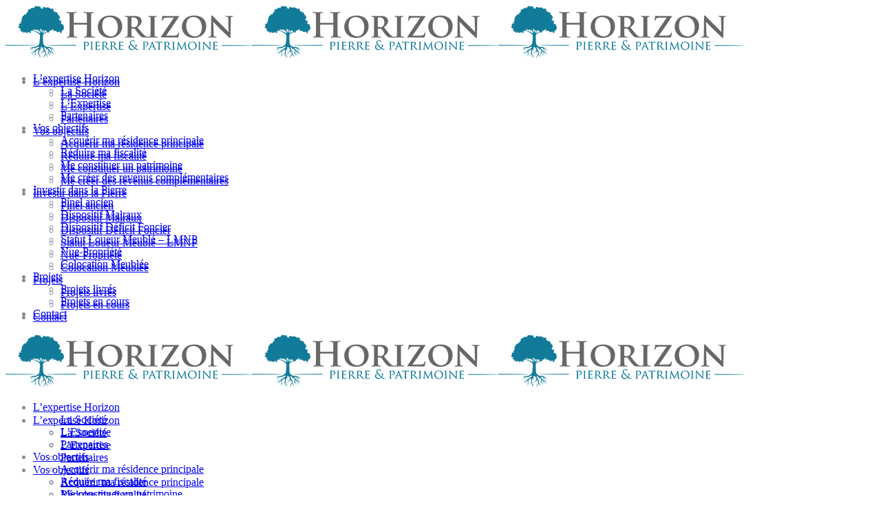

--- FILE ---
content_type: text/html; charset=UTF-8
request_url: https://www.hp-patrimoine.fr/projets/livres/
body_size: 10180
content:
<!DOCTYPE html>
<html lang="fr-FR">
<head>
    <!-- Google Tag Manager -->
<script>(function(w,d,s,l,i){w[l]=w[l]||[];w[l].push({'gtm.start':
        new Date().getTime(),event:'gtm.js'});var f=d.getElementsByTagName(s)[0],
        j=d.createElement(s),dl=l!='dataLayer'?'&l='+l:'';j.async=true;j.src=
        'https://www.googletagmanager.com/gtm.js?id='+i+dl;f.parentNode.insertBefore(j,f);
    })(window,document,'script','dataLayer','GTM-MX4KK56');</script>
<!-- End Google Tag Manager -->    <meta http-equiv="Content-Type" content="text/html; charset=UTF-8">
    <meta name="viewport" content="width=device-width, initial-scale=1, maximum-scale=1">    <meta http-equiv="X-UA-Compatible" content="IE=Edge">
    <link rel="pingback" href="https://www.hp-patrimoine.fr/xmlrpc.php">
    <link type="text/css" media="all" href="https://www.hp-patrimoine.fr/wp-content/cache/autoptimize/css/autoptimize_080dc6d4eb458ac7a9d1e1df28f291ce.css" rel="stylesheet" /><link type="text/css" media="screen" href="https://www.hp-patrimoine.fr/wp-content/cache/autoptimize/css/autoptimize_7cca64aecf8bd65e3d5f228e65817467.css" rel="stylesheet" /><title>Projets livrés &#8211; Horizon Pierre &amp; Patrimoine</title>

        <script type="text/javascript">
            var custom_blog_css = "";
            if (document.getElementById("custom_blog_styles")) {
                document.getElementById("custom_blog_styles").innerHTML += custom_blog_css;
            } else if (custom_blog_css !== "") {
                document.head.innerHTML += '<style id="custom_blog_styles" type="text/css">'+custom_blog_css+'</style>';
            }
        </script>
                            <script>
                            /* You can add more configuration options to webfontloader by previously defining the WebFontConfig with your options */
                            if ( typeof WebFontConfig === "undefined" ) {
                                WebFontConfig = new Object();
                            }
                            WebFontConfig['google'] = {families: ['Roboto:100,300,400,500,700,900,100italic,300italic,400italic,500italic,700italic,900italic&amp;subset=latin']};

                            (function() {
                                var wf = document.createElement( 'script' );
                                wf.src = 'https://ajax.googleapis.com/ajax/libs/webfont/1.5.3/webfont.js';
                                wf.type = 'text/javascript';
                                wf.async = 'true';
                                var s = document.getElementsByTagName( 'script' )[0];
                                s.parentNode.insertBefore( wf, s );
                            })();
                        </script>
                        <link rel='dns-prefetch' href='//maxcdn.bootstrapcdn.com' />
<link rel='dns-prefetch' href='//s.w.org' />
<link rel="alternate" type="application/rss+xml" title="Horizon Pierre &amp; Patrimoine &raquo; Flux" href="https://www.hp-patrimoine.fr/feed/" />
<link rel="alternate" type="application/rss+xml" title="Horizon Pierre &amp; Patrimoine &raquo; Flux des commentaires" href="https://www.hp-patrimoine.fr/comments/feed/" />
		<script type="text/javascript">
			window._wpemojiSettings = {"baseUrl":"https:\/\/s.w.org\/images\/core\/emoji\/11\/72x72\/","ext":".png","svgUrl":"https:\/\/s.w.org\/images\/core\/emoji\/11\/svg\/","svgExt":".svg","source":{"concatemoji":"https:\/\/www.hp-patrimoine.fr\/wp-includes\/js\/wp-emoji-release.min.js?ver=4.9.26"}};
			!function(e,a,t){var n,r,o,i=a.createElement("canvas"),p=i.getContext&&i.getContext("2d");function s(e,t){var a=String.fromCharCode;p.clearRect(0,0,i.width,i.height),p.fillText(a.apply(this,e),0,0);e=i.toDataURL();return p.clearRect(0,0,i.width,i.height),p.fillText(a.apply(this,t),0,0),e===i.toDataURL()}function c(e){var t=a.createElement("script");t.src=e,t.defer=t.type="text/javascript",a.getElementsByTagName("head")[0].appendChild(t)}for(o=Array("flag","emoji"),t.supports={everything:!0,everythingExceptFlag:!0},r=0;r<o.length;r++)t.supports[o[r]]=function(e){if(!p||!p.fillText)return!1;switch(p.textBaseline="top",p.font="600 32px Arial",e){case"flag":return s([55356,56826,55356,56819],[55356,56826,8203,55356,56819])?!1:!s([55356,57332,56128,56423,56128,56418,56128,56421,56128,56430,56128,56423,56128,56447],[55356,57332,8203,56128,56423,8203,56128,56418,8203,56128,56421,8203,56128,56430,8203,56128,56423,8203,56128,56447]);case"emoji":return!s([55358,56760,9792,65039],[55358,56760,8203,9792,65039])}return!1}(o[r]),t.supports.everything=t.supports.everything&&t.supports[o[r]],"flag"!==o[r]&&(t.supports.everythingExceptFlag=t.supports.everythingExceptFlag&&t.supports[o[r]]);t.supports.everythingExceptFlag=t.supports.everythingExceptFlag&&!t.supports.flag,t.DOMReady=!1,t.readyCallback=function(){t.DOMReady=!0},t.supports.everything||(n=function(){t.readyCallback()},a.addEventListener?(a.addEventListener("DOMContentLoaded",n,!1),e.addEventListener("load",n,!1)):(e.attachEvent("onload",n),a.attachEvent("onreadystatechange",function(){"complete"===a.readyState&&t.readyCallback()})),(n=t.source||{}).concatemoji?c(n.concatemoji):n.wpemoji&&n.twemoji&&(c(n.twemoji),c(n.wpemoji)))}(window,document,window._wpemojiSettings);
		</script>
		


<link rel='stylesheet' id='sb-font-awesome-css'  href='https://maxcdn.bootstrapcdn.com/font-awesome/4.7.0/css/font-awesome.min.css' type='text/css' media='all' />










<script type='text/javascript' src='https://www.hp-patrimoine.fr/wp-includes/js/jquery/jquery.js?ver=1.12.4'></script>




<link rel='https://api.w.org/' href='https://www.hp-patrimoine.fr/wp-json/' />
<link rel="EditURI" type="application/rsd+xml" title="RSD" href="https://www.hp-patrimoine.fr/xmlrpc.php?rsd" />
<link rel="wlwmanifest" type="application/wlwmanifest+xml" href="https://www.hp-patrimoine.fr/wp-includes/wlwmanifest.xml" /> 
<meta name="generator" content="WordPress 4.9.26" />
<link rel="canonical" href="https://www.hp-patrimoine.fr/projets/livres/" />
<link rel='shortlink' href='https://www.hp-patrimoine.fr/?p=1557' />
<link rel="alternate" type="application/json+oembed" href="https://www.hp-patrimoine.fr/wp-json/oembed/1.0/embed?url=https%3A%2F%2Fwww.hp-patrimoine.fr%2Fprojets%2Flivres%2F" />
<link rel="alternate" type="text/xml+oembed" href="https://www.hp-patrimoine.fr/wp-json/oembed/1.0/embed?url=https%3A%2F%2Fwww.hp-patrimoine.fr%2Fprojets%2Flivres%2F&#038;format=xml" />
<meta property="og:title" content="Projets livrés" /><meta property="og:type" content="article" /><meta property="og:url" content="https://www.hp-patrimoine.fr/projets/livres/" /><meta property="og:image" content="https://www.hp-patrimoine.fr/wp-content/uploads/2017/09/atelier_trace-300x148.png" />    <script type="text/javascript">
        var gt3_ajaxurl = "https://www.hp-patrimoine.fr/wp-admin/admin-ajax.php";
    </script>
    <meta name="generator" content="Powered by Visual Composer - drag and drop page builder for WordPress."/>
<!--[if lte IE 9]><link rel="stylesheet" type="text/css" href="https://www.hp-patrimoine.fr/wp-content/plugins/js_composer/assets/css/vc_lte_ie9.min.css" media="screen"><![endif]--><meta name="generator" content="Powered by Slider Revolution 5.4.5.1 - responsive, Mobile-Friendly Slider Plugin for WordPress with comfortable drag and drop interface." />
<script type="text/javascript">function setREVStartSize(e){
				try{ var i=jQuery(window).width(),t=9999,r=0,n=0,l=0,f=0,s=0,h=0;					
					if(e.responsiveLevels&&(jQuery.each(e.responsiveLevels,function(e,f){f>i&&(t=r=f,l=e),i>f&&f>r&&(r=f,n=e)}),t>r&&(l=n)),f=e.gridheight[l]||e.gridheight[0]||e.gridheight,s=e.gridwidth[l]||e.gridwidth[0]||e.gridwidth,h=i/s,h=h>1?1:h,f=Math.round(h*f),"fullscreen"==e.sliderLayout){var u=(e.c.width(),jQuery(window).height());if(void 0!=e.fullScreenOffsetContainer){var c=e.fullScreenOffsetContainer.split(",");if (c) jQuery.each(c,function(e,i){u=jQuery(i).length>0?u-jQuery(i).outerHeight(!0):u}),e.fullScreenOffset.split("%").length>1&&void 0!=e.fullScreenOffset&&e.fullScreenOffset.length>0?u-=jQuery(window).height()*parseInt(e.fullScreenOffset,0)/100:void 0!=e.fullScreenOffset&&e.fullScreenOffset.length>0&&(u-=parseInt(e.fullScreenOffset,0))}f=u}else void 0!=e.minHeight&&f<e.minHeight&&(f=e.minHeight);e.c.closest(".rev_slider_wrapper").css({height:f})					
				}catch(d){console.log("Failure at Presize of Slider:"+d)}
			};</script>
<script type='text/javascript'>
jQuery(document).ready(function(){

});
</script><noscript><style type="text/css"> .wpb_animate_when_almost_visible { opacity: 1; }</style></noscript>    <script type="application/ld+json">
{
  "@context": "http://schema.org",
  "@type": "Organization",
  "url": "https://www.hp-patrimoine.fr",
  "name": "Horizon Pierre et Patrimoine",
  "contactPoint": {
    "@type": "ContactPoint",
    "telephone": "05 56 42 44 24",
    "contactType": "Téléphone Agence"
  }
}
</script>
</head>

<body class="page-template-default page page-id-1557 page-child parent-pageid-1554 wpb-js-composer js-comp-ver-5.2.1 vc_responsive" data-theme-color="#137b9a">
<!-- Google Tag Manager (noscript) -->
<noscript><iframe src="https://www.googletagmanager.com/ns.html?id=GTM-MX4KK56"
                  height="0" width="0" style="display:none;visibility:hidden"></iframe></noscript>
<!-- End Google Tag Manager (noscript) -->
    <header class='main_header header_over_bg header_shadow' style="background-color: rgba(255,255,255,0.99);color: #848d95;"><div class='bottom_header_wrapper'><div class='container'><div class='bottom_header empty_center_side' style="height:86px;"><div class='Leftalignside header_side'><div class='header_side_container'><div class='logo_container sticky_logo_enable mobile_logo_enable'><a href='https://www.hp-patrimoine.fr/' style="max-height:77.4px;"><img class="default_logo" src="https://www.hp-patrimoine.fr/wp-content/uploads/2017/08/logo_final.png" alt="logo" style="height:77px;max-height:77.4px;"><img class="sticky_logo" src="https://www.hp-patrimoine.fr/wp-content/uploads/2017/08/logo_final.png" alt="logo" style="height:77px;max-height:77.4px;"><img class="mobile_logo" src="https://www.hp-patrimoine.fr/wp-content/uploads/2017/08/logo_final.png" alt="logo" style="height:77px;max-height:77.4px;"></a></div></div></div><div class='Centeralignside header_side'></div><div class='Rightalignside header_side'><div class='header_side_container'><nav class='main-menu main_menu_container menu_line_enable'><ul id="menu-menu-haut" class="menu"><li id="menu-item-1489" class="menu-item menu-item-type-post_type menu-item-object-page menu-item-has-children menu-item-1489"><a href="https://www.hp-patrimoine.fr/lexpertise-horizon/"><span>L&rsquo;expertise Horizon</span></a>
<ul class="sub-menu">
	<li id="menu-item-1490" class="menu-item menu-item-type-post_type menu-item-object-page menu-item-1490"><a href="https://www.hp-patrimoine.fr/lexpertise-horizon/la-societe/"><span>La Société</span></a></li>
	<li id="menu-item-1494" class="menu-item menu-item-type-post_type menu-item-object-page menu-item-1494"><a href="https://www.hp-patrimoine.fr/lexpertise-horizon/lexpertise/"><span>L&rsquo;Expertise</span></a></li>
	<li id="menu-item-1496" class="menu-item menu-item-type-post_type menu-item-object-page menu-item-1496"><a href="https://www.hp-patrimoine.fr/lexpertise-horizon/partenaires/"><span>Partenaires</span></a></li>
</ul>
</li>
<li id="menu-item-1441" class="menu-item menu-item-type-post_type menu-item-object-page menu-item-has-children menu-item-1441"><a href="https://www.hp-patrimoine.fr/vos-objectifs/"><span>Vos objectifs</span></a>
<ul class="sub-menu">
	<li id="menu-item-1532" class="menu-item menu-item-type-post_type menu-item-object-page menu-item-1532"><a href="https://www.hp-patrimoine.fr/vos-objectifs/acquerir-sa-residence-principale/"><span>Acquérir ma résidence principale</span></a></li>
	<li id="menu-item-1531" class="menu-item menu-item-type-post_type menu-item-object-page menu-item-1531"><a href="https://www.hp-patrimoine.fr/vos-objectifs/reduire-sa-fiscalite/"><span>Réduire ma fiscalité</span></a></li>
	<li id="menu-item-1538" class="menu-item menu-item-type-post_type menu-item-object-page menu-item-1538"><a href="https://www.hp-patrimoine.fr/vos-objectifs/se-constituer-un-patrimoine/"><span>Me constituer un patrimoine</span></a></li>
	<li id="menu-item-1537" class="menu-item menu-item-type-post_type menu-item-object-page menu-item-1537"><a href="https://www.hp-patrimoine.fr/vos-objectifs/me-creer-des-revenus-complementaires/"><span>Me créer des revenus complémentaires</span></a></li>
</ul>
</li>
<li id="menu-item-1442" class="menu-item menu-item-type-post_type menu-item-object-page menu-item-has-children menu-item-1442"><a href="https://www.hp-patrimoine.fr/investir-dans-la-pierre/"><span>Investir dans la Pierre</span></a>
<ul class="sub-menu">
	<li id="menu-item-2998" class="menu-item menu-item-type-post_type menu-item-object-page menu-item-2998"><a href="https://www.hp-patrimoine.fr/investir-dans-la-pierre/denormandie-denormandie-optimise-au-deficit-foncier/"><span>Pinel ancien</span></a></li>
	<li id="menu-item-1551" class="menu-item menu-item-type-post_type menu-item-object-page menu-item-1551"><a href="https://www.hp-patrimoine.fr/investir-dans-la-pierre/dispositif-vir-malraux/"><span>Dispositif Malraux</span></a></li>
	<li id="menu-item-1549" class="menu-item menu-item-type-post_type menu-item-object-page menu-item-1549"><a href="https://www.hp-patrimoine.fr/investir-dans-la-pierre/dispositif-deficit-foncier/"><span>Dispositif Déficit Foncier</span></a></li>
	<li id="menu-item-1553" class="menu-item menu-item-type-post_type menu-item-object-page menu-item-1553"><a href="https://www.hp-patrimoine.fr/investir-dans-la-pierre/statut-loueur-meuble/"><span>Statut Loueur Meublé – LMNP</span></a></li>
	<li id="menu-item-1552" class="menu-item menu-item-type-post_type menu-item-object-page menu-item-1552"><a href="https://www.hp-patrimoine.fr/investir-dans-la-pierre/nue-propriete/"><span>Nue-Propriété</span></a></li>
	<li id="menu-item-4901" class="menu-item menu-item-type-post_type menu-item-object-page menu-item-4901"><a href="https://www.hp-patrimoine.fr/investir-dans-la-pierre/colocation-meublee/"><span>Colocation Meublée</span></a></li>
</ul>
</li>
<li id="menu-item-1556" class="menu-item menu-item-type-post_type menu-item-object-page current-page-ancestor current-menu-ancestor current-menu-parent current-page-parent current_page_parent current_page_ancestor menu-item-has-children menu-item-1556"><a href="https://www.hp-patrimoine.fr/projets/"><span>Projets</span></a>
<ul class="sub-menu">
	<li id="menu-item-1563" class="menu-item menu-item-type-post_type menu-item-object-page current-menu-item page_item page-item-1557 current_page_item menu-item-1563"><a href="https://www.hp-patrimoine.fr/projets/livres/"><span>Projets livrés</span></a></li>
	<li id="menu-item-1562" class="menu-item menu-item-type-post_type menu-item-object-page menu-item-1562"><a href="https://www.hp-patrimoine.fr/projets/en-cours/"><span>Projets en cours</span></a></li>
</ul>
</li>
<li id="menu-item-1444" class="menu-item menu-item-type-post_type menu-item-object-page menu-item-1444"><a href="https://www.hp-patrimoine.fr/contacts/"><span>Contact</span></a></li>
</ul></nav><div class="mobile-navigation-toggle"><div class="toggle-box"><div class="toggle-inner"></div></div></div></div></div></div></div><div class='mobile_menu_container'><div class='container'><nav class='main-menu'><ul id="menu-menu-haut-1" class="menu"><li class="menu-item menu-item-type-post_type menu-item-object-page menu-item-has-children menu-item-1489"><a href="https://www.hp-patrimoine.fr/lexpertise-horizon/"><span>L&rsquo;expertise Horizon</span></a>
<ul class="sub-menu">
	<li class="menu-item menu-item-type-post_type menu-item-object-page menu-item-1490"><a href="https://www.hp-patrimoine.fr/lexpertise-horizon/la-societe/"><span>La Société</span></a></li>
	<li class="menu-item menu-item-type-post_type menu-item-object-page menu-item-1494"><a href="https://www.hp-patrimoine.fr/lexpertise-horizon/lexpertise/"><span>L&rsquo;Expertise</span></a></li>
	<li class="menu-item menu-item-type-post_type menu-item-object-page menu-item-1496"><a href="https://www.hp-patrimoine.fr/lexpertise-horizon/partenaires/"><span>Partenaires</span></a></li>
</ul>
</li>
<li class="menu-item menu-item-type-post_type menu-item-object-page menu-item-has-children menu-item-1441"><a href="https://www.hp-patrimoine.fr/vos-objectifs/"><span>Vos objectifs</span></a>
<ul class="sub-menu">
	<li class="menu-item menu-item-type-post_type menu-item-object-page menu-item-1532"><a href="https://www.hp-patrimoine.fr/vos-objectifs/acquerir-sa-residence-principale/"><span>Acquérir ma résidence principale</span></a></li>
	<li class="menu-item menu-item-type-post_type menu-item-object-page menu-item-1531"><a href="https://www.hp-patrimoine.fr/vos-objectifs/reduire-sa-fiscalite/"><span>Réduire ma fiscalité</span></a></li>
	<li class="menu-item menu-item-type-post_type menu-item-object-page menu-item-1538"><a href="https://www.hp-patrimoine.fr/vos-objectifs/se-constituer-un-patrimoine/"><span>Me constituer un patrimoine</span></a></li>
	<li class="menu-item menu-item-type-post_type menu-item-object-page menu-item-1537"><a href="https://www.hp-patrimoine.fr/vos-objectifs/me-creer-des-revenus-complementaires/"><span>Me créer des revenus complémentaires</span></a></li>
</ul>
</li>
<li class="menu-item menu-item-type-post_type menu-item-object-page menu-item-has-children menu-item-1442"><a href="https://www.hp-patrimoine.fr/investir-dans-la-pierre/"><span>Investir dans la Pierre</span></a>
<ul class="sub-menu">
	<li class="menu-item menu-item-type-post_type menu-item-object-page menu-item-2998"><a href="https://www.hp-patrimoine.fr/investir-dans-la-pierre/denormandie-denormandie-optimise-au-deficit-foncier/"><span>Pinel ancien</span></a></li>
	<li class="menu-item menu-item-type-post_type menu-item-object-page menu-item-1551"><a href="https://www.hp-patrimoine.fr/investir-dans-la-pierre/dispositif-vir-malraux/"><span>Dispositif Malraux</span></a></li>
	<li class="menu-item menu-item-type-post_type menu-item-object-page menu-item-1549"><a href="https://www.hp-patrimoine.fr/investir-dans-la-pierre/dispositif-deficit-foncier/"><span>Dispositif Déficit Foncier</span></a></li>
	<li class="menu-item menu-item-type-post_type menu-item-object-page menu-item-1553"><a href="https://www.hp-patrimoine.fr/investir-dans-la-pierre/statut-loueur-meuble/"><span>Statut Loueur Meublé – LMNP</span></a></li>
	<li class="menu-item menu-item-type-post_type menu-item-object-page menu-item-1552"><a href="https://www.hp-patrimoine.fr/investir-dans-la-pierre/nue-propriete/"><span>Nue-Propriété</span></a></li>
	<li class="menu-item menu-item-type-post_type menu-item-object-page menu-item-4901"><a href="https://www.hp-patrimoine.fr/investir-dans-la-pierre/colocation-meublee/"><span>Colocation Meublée</span></a></li>
</ul>
</li>
<li class="menu-item menu-item-type-post_type menu-item-object-page current-page-ancestor current-menu-ancestor current-menu-parent current-page-parent current_page_parent current_page_ancestor menu-item-has-children menu-item-1556"><a href="https://www.hp-patrimoine.fr/projets/"><span>Projets</span></a>
<ul class="sub-menu">
	<li class="menu-item menu-item-type-post_type menu-item-object-page current-menu-item page_item page-item-1557 current_page_item menu-item-1563"><a href="https://www.hp-patrimoine.fr/projets/livres/"><span>Projets livrés</span></a></li>
	<li class="menu-item menu-item-type-post_type menu-item-object-page menu-item-1562"><a href="https://www.hp-patrimoine.fr/projets/en-cours/"><span>Projets en cours</span></a></li>
</ul>
</li>
<li class="menu-item menu-item-type-post_type menu-item-object-page menu-item-1444"><a href="https://www.hp-patrimoine.fr/contacts/"><span>Contact</span></a></li>
</ul></nav></div></div></div><div class='sticky_header header_sticky_shadow' style="background-color: rgba(255,255,255,1);color: #848d95;" data-sticky-type="classic"><div class='bottom_header_wrapper'><div class='container'><div class='bottom_header empty_center_side' style="height:100px;"><div class='Leftalignside header_side'><div class='header_side_container'><div class='logo_container sticky_logo_enable mobile_logo_enable'><a href='https://www.hp-patrimoine.fr/' style="max-height:77.4px;"><img class="default_logo" src="https://www.hp-patrimoine.fr/wp-content/uploads/2017/08/logo_final.png" alt="logo" style="height:77px;max-height:77.4px;"><img class="sticky_logo" src="https://www.hp-patrimoine.fr/wp-content/uploads/2017/08/logo_final.png" alt="logo" style="height:77px;max-height:77.4px;"><img class="mobile_logo" src="https://www.hp-patrimoine.fr/wp-content/uploads/2017/08/logo_final.png" alt="logo" style="height:77px;max-height:77.4px;"></a></div></div></div><div class='Centeralignside header_side'></div><div class='Rightalignside header_side'><div class='header_side_container'><nav class='main-menu main_menu_container menu_line_enable'><ul id="menu-menu-haut-2" class="menu"><li class="menu-item menu-item-type-post_type menu-item-object-page menu-item-has-children menu-item-1489"><a href="https://www.hp-patrimoine.fr/lexpertise-horizon/"><span>L&rsquo;expertise Horizon</span></a>
<ul class="sub-menu">
	<li class="menu-item menu-item-type-post_type menu-item-object-page menu-item-1490"><a href="https://www.hp-patrimoine.fr/lexpertise-horizon/la-societe/"><span>La Société</span></a></li>
	<li class="menu-item menu-item-type-post_type menu-item-object-page menu-item-1494"><a href="https://www.hp-patrimoine.fr/lexpertise-horizon/lexpertise/"><span>L&rsquo;Expertise</span></a></li>
	<li class="menu-item menu-item-type-post_type menu-item-object-page menu-item-1496"><a href="https://www.hp-patrimoine.fr/lexpertise-horizon/partenaires/"><span>Partenaires</span></a></li>
</ul>
</li>
<li class="menu-item menu-item-type-post_type menu-item-object-page menu-item-has-children menu-item-1441"><a href="https://www.hp-patrimoine.fr/vos-objectifs/"><span>Vos objectifs</span></a>
<ul class="sub-menu">
	<li class="menu-item menu-item-type-post_type menu-item-object-page menu-item-1532"><a href="https://www.hp-patrimoine.fr/vos-objectifs/acquerir-sa-residence-principale/"><span>Acquérir ma résidence principale</span></a></li>
	<li class="menu-item menu-item-type-post_type menu-item-object-page menu-item-1531"><a href="https://www.hp-patrimoine.fr/vos-objectifs/reduire-sa-fiscalite/"><span>Réduire ma fiscalité</span></a></li>
	<li class="menu-item menu-item-type-post_type menu-item-object-page menu-item-1538"><a href="https://www.hp-patrimoine.fr/vos-objectifs/se-constituer-un-patrimoine/"><span>Me constituer un patrimoine</span></a></li>
	<li class="menu-item menu-item-type-post_type menu-item-object-page menu-item-1537"><a href="https://www.hp-patrimoine.fr/vos-objectifs/me-creer-des-revenus-complementaires/"><span>Me créer des revenus complémentaires</span></a></li>
</ul>
</li>
<li class="menu-item menu-item-type-post_type menu-item-object-page menu-item-has-children menu-item-1442"><a href="https://www.hp-patrimoine.fr/investir-dans-la-pierre/"><span>Investir dans la Pierre</span></a>
<ul class="sub-menu">
	<li class="menu-item menu-item-type-post_type menu-item-object-page menu-item-2998"><a href="https://www.hp-patrimoine.fr/investir-dans-la-pierre/denormandie-denormandie-optimise-au-deficit-foncier/"><span>Pinel ancien</span></a></li>
	<li class="menu-item menu-item-type-post_type menu-item-object-page menu-item-1551"><a href="https://www.hp-patrimoine.fr/investir-dans-la-pierre/dispositif-vir-malraux/"><span>Dispositif Malraux</span></a></li>
	<li class="menu-item menu-item-type-post_type menu-item-object-page menu-item-1549"><a href="https://www.hp-patrimoine.fr/investir-dans-la-pierre/dispositif-deficit-foncier/"><span>Dispositif Déficit Foncier</span></a></li>
	<li class="menu-item menu-item-type-post_type menu-item-object-page menu-item-1553"><a href="https://www.hp-patrimoine.fr/investir-dans-la-pierre/statut-loueur-meuble/"><span>Statut Loueur Meublé – LMNP</span></a></li>
	<li class="menu-item menu-item-type-post_type menu-item-object-page menu-item-1552"><a href="https://www.hp-patrimoine.fr/investir-dans-la-pierre/nue-propriete/"><span>Nue-Propriété</span></a></li>
	<li class="menu-item menu-item-type-post_type menu-item-object-page menu-item-4901"><a href="https://www.hp-patrimoine.fr/investir-dans-la-pierre/colocation-meublee/"><span>Colocation Meublée</span></a></li>
</ul>
</li>
<li class="menu-item menu-item-type-post_type menu-item-object-page current-page-ancestor current-menu-ancestor current-menu-parent current-page-parent current_page_parent current_page_ancestor menu-item-has-children menu-item-1556"><a href="https://www.hp-patrimoine.fr/projets/"><span>Projets</span></a>
<ul class="sub-menu">
	<li class="menu-item menu-item-type-post_type menu-item-object-page current-menu-item page_item page-item-1557 current_page_item menu-item-1563"><a href="https://www.hp-patrimoine.fr/projets/livres/"><span>Projets livrés</span></a></li>
	<li class="menu-item menu-item-type-post_type menu-item-object-page menu-item-1562"><a href="https://www.hp-patrimoine.fr/projets/en-cours/"><span>Projets en cours</span></a></li>
</ul>
</li>
<li class="menu-item menu-item-type-post_type menu-item-object-page menu-item-1444"><a href="https://www.hp-patrimoine.fr/contacts/"><span>Contact</span></a></li>
</ul></nav><div class="mobile-navigation-toggle"><div class="toggle-box"><div class="toggle-inner"></div></div></div></div></div></div></div><div class='mobile_menu_container'><div class='container'><nav class='main-menu'><ul id="menu-menu-haut-3" class="menu"><li class="menu-item menu-item-type-post_type menu-item-object-page menu-item-has-children menu-item-1489"><a href="https://www.hp-patrimoine.fr/lexpertise-horizon/"><span>L&rsquo;expertise Horizon</span></a>
<ul class="sub-menu">
	<li class="menu-item menu-item-type-post_type menu-item-object-page menu-item-1490"><a href="https://www.hp-patrimoine.fr/lexpertise-horizon/la-societe/"><span>La Société</span></a></li>
	<li class="menu-item menu-item-type-post_type menu-item-object-page menu-item-1494"><a href="https://www.hp-patrimoine.fr/lexpertise-horizon/lexpertise/"><span>L&rsquo;Expertise</span></a></li>
	<li class="menu-item menu-item-type-post_type menu-item-object-page menu-item-1496"><a href="https://www.hp-patrimoine.fr/lexpertise-horizon/partenaires/"><span>Partenaires</span></a></li>
</ul>
</li>
<li class="menu-item menu-item-type-post_type menu-item-object-page menu-item-has-children menu-item-1441"><a href="https://www.hp-patrimoine.fr/vos-objectifs/"><span>Vos objectifs</span></a>
<ul class="sub-menu">
	<li class="menu-item menu-item-type-post_type menu-item-object-page menu-item-1532"><a href="https://www.hp-patrimoine.fr/vos-objectifs/acquerir-sa-residence-principale/"><span>Acquérir ma résidence principale</span></a></li>
	<li class="menu-item menu-item-type-post_type menu-item-object-page menu-item-1531"><a href="https://www.hp-patrimoine.fr/vos-objectifs/reduire-sa-fiscalite/"><span>Réduire ma fiscalité</span></a></li>
	<li class="menu-item menu-item-type-post_type menu-item-object-page menu-item-1538"><a href="https://www.hp-patrimoine.fr/vos-objectifs/se-constituer-un-patrimoine/"><span>Me constituer un patrimoine</span></a></li>
	<li class="menu-item menu-item-type-post_type menu-item-object-page menu-item-1537"><a href="https://www.hp-patrimoine.fr/vos-objectifs/me-creer-des-revenus-complementaires/"><span>Me créer des revenus complémentaires</span></a></li>
</ul>
</li>
<li class="menu-item menu-item-type-post_type menu-item-object-page menu-item-has-children menu-item-1442"><a href="https://www.hp-patrimoine.fr/investir-dans-la-pierre/"><span>Investir dans la Pierre</span></a>
<ul class="sub-menu">
	<li class="menu-item menu-item-type-post_type menu-item-object-page menu-item-2998"><a href="https://www.hp-patrimoine.fr/investir-dans-la-pierre/denormandie-denormandie-optimise-au-deficit-foncier/"><span>Pinel ancien</span></a></li>
	<li class="menu-item menu-item-type-post_type menu-item-object-page menu-item-1551"><a href="https://www.hp-patrimoine.fr/investir-dans-la-pierre/dispositif-vir-malraux/"><span>Dispositif Malraux</span></a></li>
	<li class="menu-item menu-item-type-post_type menu-item-object-page menu-item-1549"><a href="https://www.hp-patrimoine.fr/investir-dans-la-pierre/dispositif-deficit-foncier/"><span>Dispositif Déficit Foncier</span></a></li>
	<li class="menu-item menu-item-type-post_type menu-item-object-page menu-item-1553"><a href="https://www.hp-patrimoine.fr/investir-dans-la-pierre/statut-loueur-meuble/"><span>Statut Loueur Meublé – LMNP</span></a></li>
	<li class="menu-item menu-item-type-post_type menu-item-object-page menu-item-1552"><a href="https://www.hp-patrimoine.fr/investir-dans-la-pierre/nue-propriete/"><span>Nue-Propriété</span></a></li>
	<li class="menu-item menu-item-type-post_type menu-item-object-page menu-item-4901"><a href="https://www.hp-patrimoine.fr/investir-dans-la-pierre/colocation-meublee/"><span>Colocation Meublée</span></a></li>
</ul>
</li>
<li class="menu-item menu-item-type-post_type menu-item-object-page current-page-ancestor current-menu-ancestor current-menu-parent current-page-parent current_page_parent current_page_ancestor menu-item-has-children menu-item-1556"><a href="https://www.hp-patrimoine.fr/projets/"><span>Projets</span></a>
<ul class="sub-menu">
	<li class="menu-item menu-item-type-post_type menu-item-object-page current-menu-item page_item page-item-1557 current_page_item menu-item-1563"><a href="https://www.hp-patrimoine.fr/projets/livres/"><span>Projets livrés</span></a></li>
	<li class="menu-item menu-item-type-post_type menu-item-object-page menu-item-1562"><a href="https://www.hp-patrimoine.fr/projets/en-cours/"><span>Projets en cours</span></a></li>
</ul>
</li>
<li class="menu-item menu-item-type-post_type menu-item-object-page menu-item-1444"><a href="https://www.hp-patrimoine.fr/contacts/"><span>Contact</span></a></li>
</ul></nav></div></div></div></div></header><div class='gt3-page-title gt3-page-title_horiz_align_left gt3-page-title_vert_align_middle' style="background-color:#137b9a;padding-top:106px;height:150px;color:#ffffff;background-image:url(https://www.hp-patrimoine.fr/wp-content/uploads/2017/08/title_bg.jpg);background-size:contain;background-repeat:repeat;background-attachment:fixed;background-position:left top;"><div class='gt3-page-title__inner'><div class='container'><div class='gt3-page-title__content'><div class='page_title'><h1>Projets livrés</h1></div><div class='gt3_breadcrumb'><div class="breadcrumbs"><a href="https://www.hp-patrimoine.fr/">Home</a> / <a href="https://www.hp-patrimoine.fr/projets/">Projets</a>  /  <span class="current">Projets livrés</span></div></div></div></div></div></div>    <div class="site_wrapper fadeOnLoad">
                <div class="main_wrapper">
    
    <div class="container">
        <div class="row sidebar_none">
            <div class="content-container span12">
                <section id='main_content'>
                    <div data-vc-full-width="true" data-vc-full-width-init="false" data-vc-parallax="1.5" data-vc-parallax-image="https://www.hp-patrimoine.fr/wp-content/uploads/2017/09/row.jpg" class="vc_custom_1507023139303"><div class="container"><div class="vc_row wpb_row vc_row-fluid vc_row-has-fill vc_column-gap-25 vc_general vc_parallax vc_parallax-content-moving"><div class="wpb_column vc_column_container vc_col-sm-4 vc_col-has-fill"><div class="vc_column-inner vc_custom_1507020721417"><div class="wpb_wrapper"><div class="vc_row wpb_row vc_inner vc_row-fluid vc_custom_1507021280089"><div class="wpb_column vc_column_container vc_col-sm-12"><div class="vc_column-inner "><div class="wpb_wrapper"><div class="vc_empty_space"   style="height: 20px" ><span class="vc_empty_space_inner"></span></div>
<div data-color="#ffffff" class="gt3_custom_text" style="color:#ffffff;font-family:Roboto;font-weight:100;font-style:normal;font-size: 60px; line-height: 80%; ">
<p style="text-align: center;">L&rsquo; Atelier</p>
</div>  
<div class="vc_empty_space"   style="height: 10px" ><span class="vc_empty_space_inner"></span></div>
<div data-color="#ffffff" class="gt3_custom_text" style="color:#a5a5a5;font-family:Roboto;font-weight:100;font-style:normal;font-size: 25px; line-height: 95%; ">
<p style="text-align: center;">19 Rue de Tamatave</p>
<p style="text-align: center;">33000 BORDEAUX</p>
</div>  
<div class="vc_empty_space"   style="height: 40px" ><span class="vc_empty_space_inner"></span></div>

	<div  class="wpb_single_image wpb_content_element vc_align_center  wpb_animate_when_almost_visible wpb_fadeInDown fadeInDown">
		
		<figure class="wpb_wrapper vc_figure">
			<div class="vc_single_image-wrapper   vc_box_border_grey"><img width="300" height="148" src="https://www.hp-patrimoine.fr/wp-content/uploads/2017/09/atelier_trace-300x148.png" class="vc_single_image-img attachment-medium" alt="" srcset="https://www.hp-patrimoine.fr/wp-content/uploads/2017/09/atelier_trace-300x148.png 300w, https://www.hp-patrimoine.fr/wp-content/uploads/2017/09/atelier_trace-768x378.png 768w, https://www.hp-patrimoine.fr/wp-content/uploads/2017/09/atelier_trace.png 782w" sizes="(max-width: 300px) 100vw, 300px" /></div>
		</figure>
	</div>
</div></div></div></div>
	<div class="wpb_text_column wpb_content_element " >
		<div class="wpb_wrapper">
			<p style="text-align: center;"><span style="color: #ffffff;"><strong><em>Bouygues Immobilier</em></strong></span></p>
<p style="text-align: center;"><span style="color: #808080;"><a href="https://www.hp-patrimoine.fr/vos-objectifs/acquerir-sa-residence-principale/">Résidence Principale</a> &amp; <a href="https://www.hp-patrimoine.fr/investir-dans-la-pierre/dispositif-pinel/">Dispositif PINEL</a></span></p>

		</div>
	</div>
</div></div></div><div class="wpb_column vc_column_container vc_col-sm-8"><div class="vc_column-inner "><div class="wpb_wrapper"><div class="vc_row wpb_row vc_inner vc_row-fluid"><div class="wpb_column vc_column_container vc_col-sm-12"><div class="vc_column-inner "><div class="wpb_wrapper"><!-- vc_grid start -->
<div class="vc_grid-container-wrapper vc_clearfix" >
	<div class="vc_grid-container vc_clearfix wpb_content_element vc_media_grid vc_custom_1507583249571" data-initial-loading-animation="slideInRight" data-vc-grid-settings="{&quot;page_id&quot;:1557,&quot;style&quot;:&quot;all&quot;,&quot;action&quot;:&quot;vc_get_vc_grid_data&quot;,&quot;shortcode_id&quot;:&quot;1507635416184-f4b779b5-1013-5&quot;,&quot;tag&quot;:&quot;vc_media_grid&quot;}" data-vc-request="https://www.hp-patrimoine.fr/wp-admin/admin-ajax.php" data-vc-post-id="1557" data-vc-public-nonce="6fbf21d7ac">
	</div>
</div><!-- vc_grid end -->
</div></div></div></div></div></div></div></div></div></div><div class="vc_row-full-width vc_clearfix"></div><div data-vc-full-width="true" data-vc-full-width-init="false" data-vc-parallax="1.5" data-vc-parallax-image="https://www.hp-patrimoine.fr/wp-content/uploads/2017/09/row-1.jpg" class=""><div class="container"><div class="vc_row wpb_row vc_row-fluid vc_row-has-fill vc_column-gap-25 vc_general vc_parallax vc_parallax-content-moving"><div class="wpb_column vc_column_container vc_col-sm-4 vc_col-has-fill"><div class="vc_column-inner vc_custom_1507020721417"><div class="wpb_wrapper"><div class="vc_row wpb_row vc_inner vc_row-fluid vc_custom_1507021280089"><div class="wpb_column vc_column_container vc_col-sm-12"><div class="vc_column-inner "><div class="wpb_wrapper"><div class="vc_empty_space"   style="height: 20px" ><span class="vc_empty_space_inner"></span></div>
<div data-color="#ffffff" class="gt3_custom_text" style="color:#ffffff;font-family:Roboto;font-weight:100;font-style:normal;font-size: 60px; line-height: 89%; ">
<p style="text-align: center;">Hôtel Montesquieu</p>
</div>  
<div class="vc_empty_space"   style="height: 10px" ><span class="vc_empty_space_inner"></span></div>
<div data-color="#ffffff" class="gt3_custom_text" style="color:#0a0a0a;font-family:Roboto;font-weight:300;font-style:normal;font-size: 25px; line-height: 95%; ">
<p style="text-align: center;"><span style="color: #6e6b6b;">21 rue Paul Louis Lande</span></p>
<p style="text-align: center;"><span style="color: #6e6b6b;">33000 BORDEAUX</span></p>
</div>  
<div class="vc_empty_space"   style="height: 70px" ><span class="vc_empty_space_inner"></span></div>

	<div class="wpb_text_column wpb_content_element " >
		<div class="wpb_wrapper">
			<h6></h6>
<p style="text-align: center;"><span style="color: #ffffff;"><strong><em>Compagnie Immobilière de Rénovation (CIR)</em></strong></span></p>
<p style="text-align: center;"><span style="color: #137b9a;"><a href="https://www.hp-patrimoine.fr/investir-dans-la-pierre/dispositif-vir-malraux/">Dispositifs Malraux</a> <span style="color: #808080;">&amp;</span> <a href="https://www.hp-patrimoine.fr/investir-dans-la-pierre/dispositif-deficit-foncier/">Déficit Foncier</a></span></p>

		</div>
	</div>
</div></div></div></div></div></div></div><div class="wpb_column vc_column_container vc_col-sm-8"><div class="vc_column-inner "><div class="wpb_wrapper"><div class="vc_row wpb_row vc_inner vc_row-fluid"><div class="wpb_column vc_column_container vc_col-sm-12"><div class="vc_column-inner "><div class="wpb_wrapper"><!-- vc_grid start -->
<div class="vc_grid-container-wrapper vc_clearfix" >
	<div class="vc_grid-container vc_clearfix wpb_content_element vc_media_grid vc_custom_1507124924589" data-initial-loading-animation="slideInRight" data-vc-grid-settings="{&quot;page_id&quot;:1557,&quot;style&quot;:&quot;all&quot;,&quot;action&quot;:&quot;vc_get_vc_grid_data&quot;,&quot;shortcode_id&quot;:&quot;1507635416188-65635186-9618-8&quot;,&quot;tag&quot;:&quot;vc_media_grid&quot;}" data-vc-request="https://www.hp-patrimoine.fr/wp-admin/admin-ajax.php" data-vc-post-id="1557" data-vc-public-nonce="6fbf21d7ac">
	</div>
</div><!-- vc_grid end -->
</div></div></div></div></div></div></div></div></div></div><div class="vc_row-full-width vc_clearfix"></div><div data-vc-full-width="true" data-vc-full-width-init="false" data-vc-parallax="1.5" class="vc_custom_1507124623659"><div class="container"><div class="vc_row wpb_row vc_row-fluid vc_row-has-fill vc_column-gap-25 vc_general vc_parallax vc_parallax-content-moving"><div class="wpb_column vc_column_container vc_col-sm-4 vc_col-has-fill"><div class="vc_column-inner vc_custom_1507020721417"><div class="wpb_wrapper"><div class="vc_row wpb_row vc_inner vc_row-fluid vc_custom_1507021280089"><div class="wpb_column vc_column_container vc_col-sm-12"><div class="vc_column-inner "><div class="wpb_wrapper"><div data-color="#ffffff" class="gt3_custom_text" style="color:#ffffff;font-family:Roboto;font-weight:100;font-style:normal;font-size: 60px; line-height: 89%; ">
<p style="text-align: center;">Parvis des</p>
<p style="text-align: center;">Allamandiers</p>
</div>  
<div class="vc_empty_space"   style="height: 10px" ><span class="vc_empty_space_inner"></span></div>
<div data-color="#ffffff" class="gt3_custom_text" style="color:#0a0a0a;font-family:Roboto;font-weight:300;font-style:normal;font-size: 25px; line-height: 95%; ">
<p style="text-align: center;"><span style="color: #808080;">20-22 rue des Allamandiers</span></p>
<p style="text-align: center;"><span style="color: #808080;">33000 BORDEAUX</span></p>
</div>  
<div class="vc_empty_space"   style="height: 12px" ><span class="vc_empty_space_inner"></span></div>

	<div  class="wpb_single_image wpb_content_element vc_align_center">
		
		<figure class="wpb_wrapper vc_figure">
			<div class="vc_single_image-wrapper   vc_box_border_grey"><img class="vc_single_image-img " src="https://www.hp-patrimoine.fr/wp-content/uploads/2017/09/alamandiers_draw-200x150.png" width="200" height="150" alt="alamandiers_draw" title="alamandiers_draw" /></div>
		</figure>
	</div>

	<div class="wpb_text_column wpb_content_element " >
		<div class="wpb_wrapper">
			<p style="text-align: center;"><span style="color: #ffffff;"><em><strong>Anthélios</strong></em></span></p>
<p style="text-align: center;"><a href="https://www.hp-patrimoine.fr/investir-dans-la-pierre/dispositif-vir-malraux/">Dispositif Malraux</a></p>

		</div>
	</div>
</div></div></div></div></div></div></div><div class="wpb_column vc_column_container vc_col-sm-8"><div class="vc_column-inner "><div class="wpb_wrapper"><div class="vc_row wpb_row vc_inner vc_row-fluid"><div class="wpb_column vc_column_container vc_col-sm-12"><div class="vc_column-inner "><div class="wpb_wrapper"><!-- vc_grid start -->
<div class="vc_grid-container-wrapper vc_clearfix" >
	<div class="vc_grid-container vc_clearfix wpb_content_element vc_media_grid vc_custom_1507125184712" data-initial-loading-animation="slideInRight" data-vc-grid-settings="{&quot;page_id&quot;:1557,&quot;style&quot;:&quot;all&quot;,&quot;action&quot;:&quot;vc_get_vc_grid_data&quot;,&quot;shortcode_id&quot;:&quot;1507635416191-be75c43e-f8c7-5&quot;,&quot;tag&quot;:&quot;vc_media_grid&quot;}" data-vc-request="https://www.hp-patrimoine.fr/wp-admin/admin-ajax.php" data-vc-post-id="1557" data-vc-public-nonce="6fbf21d7ac">
	</div>
</div><!-- vc_grid end -->
</div></div></div></div></div></div></div></div></div></div><div class="vc_row-full-width vc_clearfix"></div><div data-vc-full-width="true" data-vc-full-width-init="false" data-vc-parallax="1.5" class="vc_custom_1507125417484"><div class="container"><div class="vc_row wpb_row vc_row-fluid vc_row-has-fill vc_column-gap-25 vc_general vc_parallax vc_parallax-content-moving"><div class="wpb_column vc_column_container vc_col-sm-4 vc_col-has-fill"><div class="vc_column-inner vc_custom_1507020721417"><div class="wpb_wrapper"><div class="vc_row wpb_row vc_inner vc_row-fluid vc_custom_1507021280089"><div class="wpb_column vc_column_container vc_col-sm-12"><div class="vc_column-inner "><div class="wpb_wrapper"><div data-color="#ffffff" class="gt3_custom_text" style="color:#ffffff;font-family:Roboto;font-weight:100;font-style:normal;font-size: 60px; line-height: 89%; ">
<p style="text-align: center;">Le Patio</p>
</div>  
<div class="vc_empty_space"   style="height: 10px" ><span class="vc_empty_space_inner"></span></div>
<div data-color="#ffffff" class="gt3_custom_text" style="color:#0a0a0a;font-family:Roboto;font-weight:300;font-style:normal;font-size: 25px; line-height: 95%; ">
<p style="text-align: center;"><span style="color: #ffffff;">334 Cours de la Libération</span></p>
<p style="text-align: center;"><span style="color: #ffffff;">33400 TALENCE</span></p>
</div>  
<div class="vc_empty_space"   style="height: 102px" ><span class="vc_empty_space_inner"></span></div>
</div></div></div></div>
	<div class="wpb_text_column wpb_content_element " >
		<div class="wpb_wrapper">
			<p style="text-align: center;"><span style="color: #ffffff;"><em><strong>DUPUY SCHOELL Architectes</strong></em></span></p>
<p style="text-align: center;"><a href="https://www.hp-patrimoine.fr/vos-objectifs/acquerir-sa-residence-principale/">Résidence Principale</a> <span style="color: #ffffff;">&amp;</span> <a href="https://www.hp-patrimoine.fr/investir-dans-la-pierre/dispositif-pinel/">Dispositif PINEL</a></p>

		</div>
	</div>
</div></div></div><div class="wpb_column vc_column_container vc_col-sm-8"><div class="vc_column-inner "><div class="wpb_wrapper"><div class="vc_row wpb_row vc_inner vc_row-fluid"><div class="wpb_column vc_column_container vc_col-sm-12"><div class="vc_column-inner "><div class="wpb_wrapper"><!-- vc_grid start -->
<div class="vc_grid-container-wrapper vc_clearfix" >
	<div class="vc_grid-container vc_clearfix wpb_content_element vc_media_grid vc_custom_1507582363020" data-initial-loading-animation="slideInRight" data-vc-grid-settings="{&quot;page_id&quot;:1557,&quot;style&quot;:&quot;all&quot;,&quot;action&quot;:&quot;vc_get_vc_grid_data&quot;,&quot;shortcode_id&quot;:&quot;1507635416192-7b44d424-8a21-5&quot;,&quot;tag&quot;:&quot;vc_media_grid&quot;}" data-vc-request="https://www.hp-patrimoine.fr/wp-admin/admin-ajax.php" data-vc-post-id="1557" data-vc-public-nonce="6fbf21d7ac">
	</div>
</div><!-- vc_grid end -->
</div></div></div></div></div></div></div></div></div></div><div class="vc_row-full-width vc_clearfix"></div><div data-vc-full-width="true" data-vc-full-width-init="false" class="vc_custom_1507540477255"><div class="container"><div class="vc_row wpb_row vc_row-fluid vc_row-has-fill"><div class="wpb_column vc_column_container vc_col-sm-6"><div class="vc_column-inner "><div class="wpb_wrapper"><div class="vc_empty_space"   style="height: 32px" ><span class="vc_empty_space_inner"></span></div>
<div data-color="#ffffff" class="gt3_custom_text" style="color:#ffffff;font-family:Roboto;font-weight:100;font-style:normal;font-size: 22px; line-height: 140%; ">
<p style="text-align: center;">À la recherche d&rsquo;un programme similaire ?</p>
</div>  
<div data-color="#ffffff" class="gt3_custom_text" style="color:#ffffff;font-family:Roboto;font-weight:700;font-style:normal;font-size: 30px; line-height: 140%; ">
<p style="text-align: center;">Contactez-nous dès maintenant</p>
</div>  
<div class="vc_empty_space"   style="height: 32px" ><span class="vc_empty_space_inner"></span></div>

	<div  class="wpb_single_image wpb_content_element vc_align_center">
		
		<figure class="wpb_wrapper vc_figure">
			<div class="vc_single_image-wrapper   vc_box_border_grey"><img class="vc_single_image-img " src="https://www.hp-patrimoine.fr/wp-content/uploads/2017/08/tree-50x58.png" width="50" height="58" alt="tree" title="tree" /></div>
		</figure>
	</div>
<div class="vc_empty_space"   style="height: 32px" ><span class="vc_empty_space_inner"></span></div>
</div></div></div><div class="wpb_column vc_column_container vc_col-sm-6"><div class="vc_column-inner "><div class="wpb_wrapper"><div class="vc_row wpb_row vc_inner vc_row-fluid"><div class="wpb_column vc_column_container vc_col-sm-12"><div class="vc_column-inner "><div class="wpb_wrapper"><div role="form" class="wpcf7" id="wpcf7-f1053-p1557-o2" lang="en-US" dir="ltr">
<div class="screen-reader-response"></div>
<form action="/projets/livres/#wpcf7-f1053-p1557-o2" method="post" class="wpcf7-form" novalidate="novalidate">
<div style="display: none;">
<input type="hidden" name="_wpcf7" value="1053" />
<input type="hidden" name="_wpcf7_version" value="5.0.2" />
<input type="hidden" name="_wpcf7_locale" value="en_US" />
<input type="hidden" name="_wpcf7_unit_tag" value="wpcf7-f1053-p1557-o2" />
<input type="hidden" name="_wpcf7_container_post" value="1557" />
</div>
<div class="row">
<div class="span4"><span class="wpcf7-form-control-wrap your-name"><input type="text" name="your-name" value="" size="40" class="wpcf7-form-control wpcf7-text wpcf7-validates-as-required" aria-required="true" aria-invalid="false" placeholder="Votre nom *" /></span></div>
<div class="span4"><span class="wpcf7-form-control-wrap your-email"><input type="email" name="your-email" value="" size="40" class="wpcf7-form-control wpcf7-text wpcf7-email wpcf7-validates-as-required wpcf7-validates-as-email" aria-required="true" aria-invalid="false" placeholder="Votre e-mail *" /></span></div>
<div class="span4"><span class="wpcf7-form-control-wrap your-phone"><input type="tel" name="your-phone" value="" size="40" class="wpcf7-form-control wpcf7-text wpcf7-tel wpcf7-validates-as-tel" aria-invalid="false" placeholder="Votre numéro de téléphone" /></span></p>
</div>
<div class="span12 custom_textarea"><span class="wpcf7-form-control-wrap your-message"><textarea name="your-message" cols="40" rows="10" class="wpcf7-form-control wpcf7-textarea" aria-invalid="false" placeholder="Votre demande"></textarea></span></p>
<div class="wpcf7-form-control-wrap"><div data-sitekey="6Ldlq3YUAAAAAHr4HJueGX-2XWmim0mqCg9yVTY1" class="wpcf7-form-control g-recaptcha wpcf7-recaptcha"></div>
<noscript>
	<div style="width: 302px; height: 422px;">
		<div style="width: 302px; height: 422px; position: relative;">
			<div style="width: 302px; height: 422px; position: absolute;">
				<iframe src="https://www.google.com/recaptcha/api/fallback?k=6Ldlq3YUAAAAAHr4HJueGX-2XWmim0mqCg9yVTY1" frameborder="0" scrolling="no" style="width: 302px; height:422px; border-style: none;">
				</iframe>
			</div>
			<div style="width: 300px; height: 60px; border-style: none; bottom: 12px; left: 25px; margin: 0px; padding: 0px; right: 25px; background: #f9f9f9; border: 1px solid #c1c1c1; border-radius: 3px;">
				<textarea id="g-recaptcha-response" name="g-recaptcha-response" class="g-recaptcha-response" style="width: 250px; height: 40px; border: 1px solid #c1c1c1; margin: 10px 25px; padding: 0px; resize: none;">
				</textarea>
			</div>
		</div>
	</div>
</noscript>
</div>
<p class="form-submit_custom text-center"><input type="submit" value="Envoyer" class="wpcf7-form-control wpcf7-submit" /></p>
</div>
</div>
<div class="wpcf7-response-output wpcf7-display-none"></div></form></div></div></div></div></div></div></div></div></div></div></div><div class="vc_row-full-width vc_clearfix"></div>
                        <div class="clear"></div>
                        
<div id="comments"></div>                                    </section>
            </div>
                    </div>

    </div>

    </div><!-- .main_wrapper -->
</div><!-- .site_wrapper -->
<div class="nxcopy">
    <a href="https://www.noox.fr" target="_blank" title="création site internet bordeaux">
        <img src="/wp-content/themes/nooxlaw/images/noox.png" width="180" alt="Noox, e-commerce bordeaux" />
    </a>
</div>

<div data-vc-full-width="true" data-vc-full-width-init="false" data-vc-parallax="1.5" data-vc-parallax-image="https://www.hp-patrimoine.fr/wp-content/uploads/2017/09/texture_gray.jpg" class="vc_custom_1507729068012"><div class="container"><div class="vc_row wpb_row vc_row-fluid vc_row-has-fill vc_general vc_parallax vc_parallax-content-moving"><div class="wpb_column vc_column_container vc_col-sm-12"><div class="vc_column-inner "><div class="wpb_wrapper"><div class="noox-hn"><h3><a href="https://www.hp-patrimoine.fr/projets/" title="Projets">Projets</a></h3><ul><li class=" vc_col-sm-12" style="background-image:url(https://www.hp-patrimoine.fr/wp-content/uploads/2017/10/1.jpg);"><div class="nx_hn_cont"><a href="https://www.hp-patrimoine.fr/projets/en-cours/">Projets en cours</a></div></li></ul></div>
	<div class="wpb_text_column wpb_content_element " >
		<div class="wpb_wrapper">
			

		</div>
	</div>
<div class="vc_empty_space"   style="height: 32px" ><span class="vc_empty_space_inner"></span></div>
</div></div></div></div></div></div><div class="vc_row-full-width vc_clearfix"></div>
<footer class='main_footer fadeOnLoad clearfix' style=" background-color :#137b9a;" id='footer'><div class='top_footer column_4 align-left'><div class='container'><div class='row' style="padding-top:55px;padding-bottom:25px;"><div class='span3'><div class="noox-hn-plain"><h3 class="widget-title"><a href="https://www.hp-patrimoine.fr/projets/" title="Projets">Projets</a></h3><ul><li><a href="https://www.hp-patrimoine.fr/projets/en-cours/">Projets en cours</a></li><li><a href="https://www.hp-patrimoine.fr/projets/livres/">Projets livrés</a></li></ul></div><div id="text-6" class="widget gt3_widget widget_text">			<div class="textwidget"></div>
		</div></div><div class='span3'><div id="nav_menu-3" class="widget gt3_widget widget_nav_menu"><h3 class="widget-title">La société</h3><div class="menu-footer-menu-container"><ul id="menu-footer-menu" class="menu"><li id="menu-item-2483" class="menu-item menu-item-type-post_type menu-item-object-page menu-item-2483"><a href="https://www.hp-patrimoine.fr/lexpertise-horizon/la-societe/">Qui sommes-nous ?</a></li>
<li id="menu-item-2487" class="menu-item menu-item-type-post_type menu-item-object-page menu-item-2487"><a href="https://www.hp-patrimoine.fr/contacts/">Nous contacter</a></li>
<li id="menu-item-2486" class="menu-item menu-item-type-post_type menu-item-object-page menu-item-2486"><a href="https://www.hp-patrimoine.fr/mentions-legales/">Mentions légales</a></li>
</ul></div></div></div><div class='span3'><div id="custom_html-3" class="widget_text widget gt3_widget widget_custom_html"><div class="textwidget custom-html-widget"><span style="color:#71b0c2">Horizon Pierre et Patrimoine est membre de :</span>
<div class="reso"></div></div></div></div><div class='span3'><div id="text-7" class="widget gt3_widget widget_text"><h3 class="widget-title">Bureaux</h3>			<div class="textwidget"><p>SAS Horizon Pierre &amp; Patrimoine<br />
9 rue de Condé<br />
33064 Bordeaux</p>
<div class="noox_social"><h4>Et retrouvez-nous sur les réseaux sociaux : </h4><ul><li><a href="https://www.facebook.com/hppatrimoine/" title="Facebook" target="_blank"><i class="fa fa-facebook-square"></i></a></li><li><a href="https://www.linkedin.com/in/romain-poulnais-5442a919/" title="Linkedin" target="_blank"><i class="fa fa-linkedin-square"></i></a></li><li><a href="https://www.instagram.com/hppatrimoine" title="Instagram" target="_blank"><i class="fa fa-instagram"></i></a></li></ul></div>
</div>
		</div></div></div></div></div><div class='copyright align-center' style="background-color:#3a94b4;"><div class='container'><div class='row' style="padding-top:20px;padding-bottom:20px;"><div class='span12'><p><span>© 2017<span id="copyright-year"></span> Horizon Pierre &amp; Patrimoine. Tous droits réservés</span></p></div></div></div></div></footer><a href='#' id='back_to_top'></a><!-- Instagram Feed JS -->
<script type="text/javascript">
var sbiajaxurl = "https://www.hp-patrimoine.fr/wp-admin/admin-ajax.php";
</script>
<script type="text/javascript">
var recaptchaWidgets = [];
var recaptchaCallback = function() {
	var forms = document.getElementsByTagName( 'form' );
	var pattern = /(^|\s)g-recaptcha(\s|$)/;

	for ( var i = 0; i < forms.length; i++ ) {
		var divs = forms[ i ].getElementsByTagName( 'div' );

		for ( var j = 0; j < divs.length; j++ ) {
			var sitekey = divs[ j ].getAttribute( 'data-sitekey' );

			if ( divs[ j ].className && divs[ j ].className.match( pattern ) && sitekey ) {
				var params = {
					'sitekey': sitekey,
					'type': divs[ j ].getAttribute( 'data-type' ),
					'size': divs[ j ].getAttribute( 'data-size' ),
					'theme': divs[ j ].getAttribute( 'data-theme' ),
					'badge': divs[ j ].getAttribute( 'data-badge' ),
					'tabindex': divs[ j ].getAttribute( 'data-tabindex' )
				};

				var callback = divs[ j ].getAttribute( 'data-callback' );

				if ( callback && 'function' == typeof window[ callback ] ) {
					params[ 'callback' ] = window[ callback ];
				}

				var expired_callback = divs[ j ].getAttribute( 'data-expired-callback' );

				if ( expired_callback && 'function' == typeof window[ expired_callback ] ) {
					params[ 'expired-callback' ] = window[ expired_callback ];
				}

				var widget_id = grecaptcha.render( divs[ j ], params );
				recaptchaWidgets.push( widget_id );
				break;
			}
		}
	}
};

document.addEventListener( 'wpcf7submit', function( event ) {
	switch ( event.detail.status ) {
		case 'spam':
		case 'mail_sent':
		case 'mail_failed':
			for ( var i = 0; i < recaptchaWidgets.length; i++ ) {
				grecaptcha.reset( recaptchaWidgets[ i ] );
			}
	}
}, false );
</script>
<link rel='stylesheet' id='vc_google_fonts_roboto100100italic300300italicregularitalic500500italic700700italic900900italic-css'  href='//fonts.googleapis.com/css?family=Roboto%3A100%2C100italic%2C300%2C300italic%2Cregular%2Citalic%2C500%2C500italic%2C700%2C700italic%2C900%2C900italic&#038;ver=4.9.26' type='text/css' media='all' />



<script type='text/javascript'>
/* <![CDATA[ */
var wpcf7 = {"apiSettings":{"root":"https:\/\/www.hp-patrimoine.fr\/wp-json\/contact-form-7\/v1","namespace":"contact-form-7\/v1"},"recaptcha":{"messages":{"empty":"Merci de confirmer que vous n\u2019\u00eates pas un robot."}},"cached":"1"};
/* ]]> */
</script>

<script type='text/javascript'>
/* <![CDATA[ */
var sb_instagram_js_options = {"sb_instagram_at":"6068877661.M2E4MWE5Zg==.MjZkM2YzOWJkNzg2.NDEyMDgxY2E0ODc1NjAzYzkyM2Q=","font_method":"svg"};
/* ]]> */
</script>

<script type='text/javascript'>
/* <![CDATA[ */
var ctcc_vars = {"expiry":"30","method":"","version":"1"};
/* ]]> */
</script>














<script type='text/javascript' src='https://www.google.com/recaptcha/api.js?onload=recaptchaCallback&#038;render=explicit&#038;ver=2.0'></script>

<script type="text/javascript" id="gt3_custom_footer_js">jQuery(document).ready(function($){
    $('#copyright-year').html('-'+ new Date().getFullYear())
});</script>			
				<script type="text/javascript">
					jQuery(document).ready(function($){
												if(!catapultReadCookie("catAccCookies")){ // If the cookie has not been set then show the bar
							$("html").addClass("has-cookie-bar");
							$("html").addClass("cookie-bar-bottom-bar");
							$("html").addClass("cookie-bar-bar");
													}
																	});
				</script>
			
			<div id="catapult-cookie-bar" class=""><div class="ctcc-inner "><span class="ctcc-left-side">En continuant à naviguer sur notre site, vous acceptez l&#039;utilisation de cookies. <a class="ctcc-more-info-link" tabindex=0 target="_blank" href="https://www.hp-patrimoine.fr/cookie-policy/">En savoir +</a></span><span class="ctcc-right-side"><button id="catapultCookie" tabindex=0 onclick="catapultAcceptCookies();">OK</button></span></div><!-- custom wrapper class --></div><!-- #catapult-cookie-bar -->

<script type="text/javascript" defer src="https://www.hp-patrimoine.fr/wp-content/cache/autoptimize/js/autoptimize_d7b174766021e7a5e950ec4d9611e782.js"></script></body>
</html>

--- FILE ---
content_type: text/html; charset=utf-8
request_url: https://www.google.com/recaptcha/api2/anchor?ar=1&k=6Ldlq3YUAAAAAHr4HJueGX-2XWmim0mqCg9yVTY1&co=aHR0cHM6Ly93d3cuaHAtcGF0cmltb2luZS5mcjo0NDM.&hl=en&v=N67nZn4AqZkNcbeMu4prBgzg&size=normal&anchor-ms=20000&execute-ms=30000&cb=c0b2swklie83
body_size: 49066
content:
<!DOCTYPE HTML><html dir="ltr" lang="en"><head><meta http-equiv="Content-Type" content="text/html; charset=UTF-8">
<meta http-equiv="X-UA-Compatible" content="IE=edge">
<title>reCAPTCHA</title>
<style type="text/css">
/* cyrillic-ext */
@font-face {
  font-family: 'Roboto';
  font-style: normal;
  font-weight: 400;
  font-stretch: 100%;
  src: url(//fonts.gstatic.com/s/roboto/v48/KFO7CnqEu92Fr1ME7kSn66aGLdTylUAMa3GUBHMdazTgWw.woff2) format('woff2');
  unicode-range: U+0460-052F, U+1C80-1C8A, U+20B4, U+2DE0-2DFF, U+A640-A69F, U+FE2E-FE2F;
}
/* cyrillic */
@font-face {
  font-family: 'Roboto';
  font-style: normal;
  font-weight: 400;
  font-stretch: 100%;
  src: url(//fonts.gstatic.com/s/roboto/v48/KFO7CnqEu92Fr1ME7kSn66aGLdTylUAMa3iUBHMdazTgWw.woff2) format('woff2');
  unicode-range: U+0301, U+0400-045F, U+0490-0491, U+04B0-04B1, U+2116;
}
/* greek-ext */
@font-face {
  font-family: 'Roboto';
  font-style: normal;
  font-weight: 400;
  font-stretch: 100%;
  src: url(//fonts.gstatic.com/s/roboto/v48/KFO7CnqEu92Fr1ME7kSn66aGLdTylUAMa3CUBHMdazTgWw.woff2) format('woff2');
  unicode-range: U+1F00-1FFF;
}
/* greek */
@font-face {
  font-family: 'Roboto';
  font-style: normal;
  font-weight: 400;
  font-stretch: 100%;
  src: url(//fonts.gstatic.com/s/roboto/v48/KFO7CnqEu92Fr1ME7kSn66aGLdTylUAMa3-UBHMdazTgWw.woff2) format('woff2');
  unicode-range: U+0370-0377, U+037A-037F, U+0384-038A, U+038C, U+038E-03A1, U+03A3-03FF;
}
/* math */
@font-face {
  font-family: 'Roboto';
  font-style: normal;
  font-weight: 400;
  font-stretch: 100%;
  src: url(//fonts.gstatic.com/s/roboto/v48/KFO7CnqEu92Fr1ME7kSn66aGLdTylUAMawCUBHMdazTgWw.woff2) format('woff2');
  unicode-range: U+0302-0303, U+0305, U+0307-0308, U+0310, U+0312, U+0315, U+031A, U+0326-0327, U+032C, U+032F-0330, U+0332-0333, U+0338, U+033A, U+0346, U+034D, U+0391-03A1, U+03A3-03A9, U+03B1-03C9, U+03D1, U+03D5-03D6, U+03F0-03F1, U+03F4-03F5, U+2016-2017, U+2034-2038, U+203C, U+2040, U+2043, U+2047, U+2050, U+2057, U+205F, U+2070-2071, U+2074-208E, U+2090-209C, U+20D0-20DC, U+20E1, U+20E5-20EF, U+2100-2112, U+2114-2115, U+2117-2121, U+2123-214F, U+2190, U+2192, U+2194-21AE, U+21B0-21E5, U+21F1-21F2, U+21F4-2211, U+2213-2214, U+2216-22FF, U+2308-230B, U+2310, U+2319, U+231C-2321, U+2336-237A, U+237C, U+2395, U+239B-23B7, U+23D0, U+23DC-23E1, U+2474-2475, U+25AF, U+25B3, U+25B7, U+25BD, U+25C1, U+25CA, U+25CC, U+25FB, U+266D-266F, U+27C0-27FF, U+2900-2AFF, U+2B0E-2B11, U+2B30-2B4C, U+2BFE, U+3030, U+FF5B, U+FF5D, U+1D400-1D7FF, U+1EE00-1EEFF;
}
/* symbols */
@font-face {
  font-family: 'Roboto';
  font-style: normal;
  font-weight: 400;
  font-stretch: 100%;
  src: url(//fonts.gstatic.com/s/roboto/v48/KFO7CnqEu92Fr1ME7kSn66aGLdTylUAMaxKUBHMdazTgWw.woff2) format('woff2');
  unicode-range: U+0001-000C, U+000E-001F, U+007F-009F, U+20DD-20E0, U+20E2-20E4, U+2150-218F, U+2190, U+2192, U+2194-2199, U+21AF, U+21E6-21F0, U+21F3, U+2218-2219, U+2299, U+22C4-22C6, U+2300-243F, U+2440-244A, U+2460-24FF, U+25A0-27BF, U+2800-28FF, U+2921-2922, U+2981, U+29BF, U+29EB, U+2B00-2BFF, U+4DC0-4DFF, U+FFF9-FFFB, U+10140-1018E, U+10190-1019C, U+101A0, U+101D0-101FD, U+102E0-102FB, U+10E60-10E7E, U+1D2C0-1D2D3, U+1D2E0-1D37F, U+1F000-1F0FF, U+1F100-1F1AD, U+1F1E6-1F1FF, U+1F30D-1F30F, U+1F315, U+1F31C, U+1F31E, U+1F320-1F32C, U+1F336, U+1F378, U+1F37D, U+1F382, U+1F393-1F39F, U+1F3A7-1F3A8, U+1F3AC-1F3AF, U+1F3C2, U+1F3C4-1F3C6, U+1F3CA-1F3CE, U+1F3D4-1F3E0, U+1F3ED, U+1F3F1-1F3F3, U+1F3F5-1F3F7, U+1F408, U+1F415, U+1F41F, U+1F426, U+1F43F, U+1F441-1F442, U+1F444, U+1F446-1F449, U+1F44C-1F44E, U+1F453, U+1F46A, U+1F47D, U+1F4A3, U+1F4B0, U+1F4B3, U+1F4B9, U+1F4BB, U+1F4BF, U+1F4C8-1F4CB, U+1F4D6, U+1F4DA, U+1F4DF, U+1F4E3-1F4E6, U+1F4EA-1F4ED, U+1F4F7, U+1F4F9-1F4FB, U+1F4FD-1F4FE, U+1F503, U+1F507-1F50B, U+1F50D, U+1F512-1F513, U+1F53E-1F54A, U+1F54F-1F5FA, U+1F610, U+1F650-1F67F, U+1F687, U+1F68D, U+1F691, U+1F694, U+1F698, U+1F6AD, U+1F6B2, U+1F6B9-1F6BA, U+1F6BC, U+1F6C6-1F6CF, U+1F6D3-1F6D7, U+1F6E0-1F6EA, U+1F6F0-1F6F3, U+1F6F7-1F6FC, U+1F700-1F7FF, U+1F800-1F80B, U+1F810-1F847, U+1F850-1F859, U+1F860-1F887, U+1F890-1F8AD, U+1F8B0-1F8BB, U+1F8C0-1F8C1, U+1F900-1F90B, U+1F93B, U+1F946, U+1F984, U+1F996, U+1F9E9, U+1FA00-1FA6F, U+1FA70-1FA7C, U+1FA80-1FA89, U+1FA8F-1FAC6, U+1FACE-1FADC, U+1FADF-1FAE9, U+1FAF0-1FAF8, U+1FB00-1FBFF;
}
/* vietnamese */
@font-face {
  font-family: 'Roboto';
  font-style: normal;
  font-weight: 400;
  font-stretch: 100%;
  src: url(//fonts.gstatic.com/s/roboto/v48/KFO7CnqEu92Fr1ME7kSn66aGLdTylUAMa3OUBHMdazTgWw.woff2) format('woff2');
  unicode-range: U+0102-0103, U+0110-0111, U+0128-0129, U+0168-0169, U+01A0-01A1, U+01AF-01B0, U+0300-0301, U+0303-0304, U+0308-0309, U+0323, U+0329, U+1EA0-1EF9, U+20AB;
}
/* latin-ext */
@font-face {
  font-family: 'Roboto';
  font-style: normal;
  font-weight: 400;
  font-stretch: 100%;
  src: url(//fonts.gstatic.com/s/roboto/v48/KFO7CnqEu92Fr1ME7kSn66aGLdTylUAMa3KUBHMdazTgWw.woff2) format('woff2');
  unicode-range: U+0100-02BA, U+02BD-02C5, U+02C7-02CC, U+02CE-02D7, U+02DD-02FF, U+0304, U+0308, U+0329, U+1D00-1DBF, U+1E00-1E9F, U+1EF2-1EFF, U+2020, U+20A0-20AB, U+20AD-20C0, U+2113, U+2C60-2C7F, U+A720-A7FF;
}
/* latin */
@font-face {
  font-family: 'Roboto';
  font-style: normal;
  font-weight: 400;
  font-stretch: 100%;
  src: url(//fonts.gstatic.com/s/roboto/v48/KFO7CnqEu92Fr1ME7kSn66aGLdTylUAMa3yUBHMdazQ.woff2) format('woff2');
  unicode-range: U+0000-00FF, U+0131, U+0152-0153, U+02BB-02BC, U+02C6, U+02DA, U+02DC, U+0304, U+0308, U+0329, U+2000-206F, U+20AC, U+2122, U+2191, U+2193, U+2212, U+2215, U+FEFF, U+FFFD;
}
/* cyrillic-ext */
@font-face {
  font-family: 'Roboto';
  font-style: normal;
  font-weight: 500;
  font-stretch: 100%;
  src: url(//fonts.gstatic.com/s/roboto/v48/KFO7CnqEu92Fr1ME7kSn66aGLdTylUAMa3GUBHMdazTgWw.woff2) format('woff2');
  unicode-range: U+0460-052F, U+1C80-1C8A, U+20B4, U+2DE0-2DFF, U+A640-A69F, U+FE2E-FE2F;
}
/* cyrillic */
@font-face {
  font-family: 'Roboto';
  font-style: normal;
  font-weight: 500;
  font-stretch: 100%;
  src: url(//fonts.gstatic.com/s/roboto/v48/KFO7CnqEu92Fr1ME7kSn66aGLdTylUAMa3iUBHMdazTgWw.woff2) format('woff2');
  unicode-range: U+0301, U+0400-045F, U+0490-0491, U+04B0-04B1, U+2116;
}
/* greek-ext */
@font-face {
  font-family: 'Roboto';
  font-style: normal;
  font-weight: 500;
  font-stretch: 100%;
  src: url(//fonts.gstatic.com/s/roboto/v48/KFO7CnqEu92Fr1ME7kSn66aGLdTylUAMa3CUBHMdazTgWw.woff2) format('woff2');
  unicode-range: U+1F00-1FFF;
}
/* greek */
@font-face {
  font-family: 'Roboto';
  font-style: normal;
  font-weight: 500;
  font-stretch: 100%;
  src: url(//fonts.gstatic.com/s/roboto/v48/KFO7CnqEu92Fr1ME7kSn66aGLdTylUAMa3-UBHMdazTgWw.woff2) format('woff2');
  unicode-range: U+0370-0377, U+037A-037F, U+0384-038A, U+038C, U+038E-03A1, U+03A3-03FF;
}
/* math */
@font-face {
  font-family: 'Roboto';
  font-style: normal;
  font-weight: 500;
  font-stretch: 100%;
  src: url(//fonts.gstatic.com/s/roboto/v48/KFO7CnqEu92Fr1ME7kSn66aGLdTylUAMawCUBHMdazTgWw.woff2) format('woff2');
  unicode-range: U+0302-0303, U+0305, U+0307-0308, U+0310, U+0312, U+0315, U+031A, U+0326-0327, U+032C, U+032F-0330, U+0332-0333, U+0338, U+033A, U+0346, U+034D, U+0391-03A1, U+03A3-03A9, U+03B1-03C9, U+03D1, U+03D5-03D6, U+03F0-03F1, U+03F4-03F5, U+2016-2017, U+2034-2038, U+203C, U+2040, U+2043, U+2047, U+2050, U+2057, U+205F, U+2070-2071, U+2074-208E, U+2090-209C, U+20D0-20DC, U+20E1, U+20E5-20EF, U+2100-2112, U+2114-2115, U+2117-2121, U+2123-214F, U+2190, U+2192, U+2194-21AE, U+21B0-21E5, U+21F1-21F2, U+21F4-2211, U+2213-2214, U+2216-22FF, U+2308-230B, U+2310, U+2319, U+231C-2321, U+2336-237A, U+237C, U+2395, U+239B-23B7, U+23D0, U+23DC-23E1, U+2474-2475, U+25AF, U+25B3, U+25B7, U+25BD, U+25C1, U+25CA, U+25CC, U+25FB, U+266D-266F, U+27C0-27FF, U+2900-2AFF, U+2B0E-2B11, U+2B30-2B4C, U+2BFE, U+3030, U+FF5B, U+FF5D, U+1D400-1D7FF, U+1EE00-1EEFF;
}
/* symbols */
@font-face {
  font-family: 'Roboto';
  font-style: normal;
  font-weight: 500;
  font-stretch: 100%;
  src: url(//fonts.gstatic.com/s/roboto/v48/KFO7CnqEu92Fr1ME7kSn66aGLdTylUAMaxKUBHMdazTgWw.woff2) format('woff2');
  unicode-range: U+0001-000C, U+000E-001F, U+007F-009F, U+20DD-20E0, U+20E2-20E4, U+2150-218F, U+2190, U+2192, U+2194-2199, U+21AF, U+21E6-21F0, U+21F3, U+2218-2219, U+2299, U+22C4-22C6, U+2300-243F, U+2440-244A, U+2460-24FF, U+25A0-27BF, U+2800-28FF, U+2921-2922, U+2981, U+29BF, U+29EB, U+2B00-2BFF, U+4DC0-4DFF, U+FFF9-FFFB, U+10140-1018E, U+10190-1019C, U+101A0, U+101D0-101FD, U+102E0-102FB, U+10E60-10E7E, U+1D2C0-1D2D3, U+1D2E0-1D37F, U+1F000-1F0FF, U+1F100-1F1AD, U+1F1E6-1F1FF, U+1F30D-1F30F, U+1F315, U+1F31C, U+1F31E, U+1F320-1F32C, U+1F336, U+1F378, U+1F37D, U+1F382, U+1F393-1F39F, U+1F3A7-1F3A8, U+1F3AC-1F3AF, U+1F3C2, U+1F3C4-1F3C6, U+1F3CA-1F3CE, U+1F3D4-1F3E0, U+1F3ED, U+1F3F1-1F3F3, U+1F3F5-1F3F7, U+1F408, U+1F415, U+1F41F, U+1F426, U+1F43F, U+1F441-1F442, U+1F444, U+1F446-1F449, U+1F44C-1F44E, U+1F453, U+1F46A, U+1F47D, U+1F4A3, U+1F4B0, U+1F4B3, U+1F4B9, U+1F4BB, U+1F4BF, U+1F4C8-1F4CB, U+1F4D6, U+1F4DA, U+1F4DF, U+1F4E3-1F4E6, U+1F4EA-1F4ED, U+1F4F7, U+1F4F9-1F4FB, U+1F4FD-1F4FE, U+1F503, U+1F507-1F50B, U+1F50D, U+1F512-1F513, U+1F53E-1F54A, U+1F54F-1F5FA, U+1F610, U+1F650-1F67F, U+1F687, U+1F68D, U+1F691, U+1F694, U+1F698, U+1F6AD, U+1F6B2, U+1F6B9-1F6BA, U+1F6BC, U+1F6C6-1F6CF, U+1F6D3-1F6D7, U+1F6E0-1F6EA, U+1F6F0-1F6F3, U+1F6F7-1F6FC, U+1F700-1F7FF, U+1F800-1F80B, U+1F810-1F847, U+1F850-1F859, U+1F860-1F887, U+1F890-1F8AD, U+1F8B0-1F8BB, U+1F8C0-1F8C1, U+1F900-1F90B, U+1F93B, U+1F946, U+1F984, U+1F996, U+1F9E9, U+1FA00-1FA6F, U+1FA70-1FA7C, U+1FA80-1FA89, U+1FA8F-1FAC6, U+1FACE-1FADC, U+1FADF-1FAE9, U+1FAF0-1FAF8, U+1FB00-1FBFF;
}
/* vietnamese */
@font-face {
  font-family: 'Roboto';
  font-style: normal;
  font-weight: 500;
  font-stretch: 100%;
  src: url(//fonts.gstatic.com/s/roboto/v48/KFO7CnqEu92Fr1ME7kSn66aGLdTylUAMa3OUBHMdazTgWw.woff2) format('woff2');
  unicode-range: U+0102-0103, U+0110-0111, U+0128-0129, U+0168-0169, U+01A0-01A1, U+01AF-01B0, U+0300-0301, U+0303-0304, U+0308-0309, U+0323, U+0329, U+1EA0-1EF9, U+20AB;
}
/* latin-ext */
@font-face {
  font-family: 'Roboto';
  font-style: normal;
  font-weight: 500;
  font-stretch: 100%;
  src: url(//fonts.gstatic.com/s/roboto/v48/KFO7CnqEu92Fr1ME7kSn66aGLdTylUAMa3KUBHMdazTgWw.woff2) format('woff2');
  unicode-range: U+0100-02BA, U+02BD-02C5, U+02C7-02CC, U+02CE-02D7, U+02DD-02FF, U+0304, U+0308, U+0329, U+1D00-1DBF, U+1E00-1E9F, U+1EF2-1EFF, U+2020, U+20A0-20AB, U+20AD-20C0, U+2113, U+2C60-2C7F, U+A720-A7FF;
}
/* latin */
@font-face {
  font-family: 'Roboto';
  font-style: normal;
  font-weight: 500;
  font-stretch: 100%;
  src: url(//fonts.gstatic.com/s/roboto/v48/KFO7CnqEu92Fr1ME7kSn66aGLdTylUAMa3yUBHMdazQ.woff2) format('woff2');
  unicode-range: U+0000-00FF, U+0131, U+0152-0153, U+02BB-02BC, U+02C6, U+02DA, U+02DC, U+0304, U+0308, U+0329, U+2000-206F, U+20AC, U+2122, U+2191, U+2193, U+2212, U+2215, U+FEFF, U+FFFD;
}
/* cyrillic-ext */
@font-face {
  font-family: 'Roboto';
  font-style: normal;
  font-weight: 900;
  font-stretch: 100%;
  src: url(//fonts.gstatic.com/s/roboto/v48/KFO7CnqEu92Fr1ME7kSn66aGLdTylUAMa3GUBHMdazTgWw.woff2) format('woff2');
  unicode-range: U+0460-052F, U+1C80-1C8A, U+20B4, U+2DE0-2DFF, U+A640-A69F, U+FE2E-FE2F;
}
/* cyrillic */
@font-face {
  font-family: 'Roboto';
  font-style: normal;
  font-weight: 900;
  font-stretch: 100%;
  src: url(//fonts.gstatic.com/s/roboto/v48/KFO7CnqEu92Fr1ME7kSn66aGLdTylUAMa3iUBHMdazTgWw.woff2) format('woff2');
  unicode-range: U+0301, U+0400-045F, U+0490-0491, U+04B0-04B1, U+2116;
}
/* greek-ext */
@font-face {
  font-family: 'Roboto';
  font-style: normal;
  font-weight: 900;
  font-stretch: 100%;
  src: url(//fonts.gstatic.com/s/roboto/v48/KFO7CnqEu92Fr1ME7kSn66aGLdTylUAMa3CUBHMdazTgWw.woff2) format('woff2');
  unicode-range: U+1F00-1FFF;
}
/* greek */
@font-face {
  font-family: 'Roboto';
  font-style: normal;
  font-weight: 900;
  font-stretch: 100%;
  src: url(//fonts.gstatic.com/s/roboto/v48/KFO7CnqEu92Fr1ME7kSn66aGLdTylUAMa3-UBHMdazTgWw.woff2) format('woff2');
  unicode-range: U+0370-0377, U+037A-037F, U+0384-038A, U+038C, U+038E-03A1, U+03A3-03FF;
}
/* math */
@font-face {
  font-family: 'Roboto';
  font-style: normal;
  font-weight: 900;
  font-stretch: 100%;
  src: url(//fonts.gstatic.com/s/roboto/v48/KFO7CnqEu92Fr1ME7kSn66aGLdTylUAMawCUBHMdazTgWw.woff2) format('woff2');
  unicode-range: U+0302-0303, U+0305, U+0307-0308, U+0310, U+0312, U+0315, U+031A, U+0326-0327, U+032C, U+032F-0330, U+0332-0333, U+0338, U+033A, U+0346, U+034D, U+0391-03A1, U+03A3-03A9, U+03B1-03C9, U+03D1, U+03D5-03D6, U+03F0-03F1, U+03F4-03F5, U+2016-2017, U+2034-2038, U+203C, U+2040, U+2043, U+2047, U+2050, U+2057, U+205F, U+2070-2071, U+2074-208E, U+2090-209C, U+20D0-20DC, U+20E1, U+20E5-20EF, U+2100-2112, U+2114-2115, U+2117-2121, U+2123-214F, U+2190, U+2192, U+2194-21AE, U+21B0-21E5, U+21F1-21F2, U+21F4-2211, U+2213-2214, U+2216-22FF, U+2308-230B, U+2310, U+2319, U+231C-2321, U+2336-237A, U+237C, U+2395, U+239B-23B7, U+23D0, U+23DC-23E1, U+2474-2475, U+25AF, U+25B3, U+25B7, U+25BD, U+25C1, U+25CA, U+25CC, U+25FB, U+266D-266F, U+27C0-27FF, U+2900-2AFF, U+2B0E-2B11, U+2B30-2B4C, U+2BFE, U+3030, U+FF5B, U+FF5D, U+1D400-1D7FF, U+1EE00-1EEFF;
}
/* symbols */
@font-face {
  font-family: 'Roboto';
  font-style: normal;
  font-weight: 900;
  font-stretch: 100%;
  src: url(//fonts.gstatic.com/s/roboto/v48/KFO7CnqEu92Fr1ME7kSn66aGLdTylUAMaxKUBHMdazTgWw.woff2) format('woff2');
  unicode-range: U+0001-000C, U+000E-001F, U+007F-009F, U+20DD-20E0, U+20E2-20E4, U+2150-218F, U+2190, U+2192, U+2194-2199, U+21AF, U+21E6-21F0, U+21F3, U+2218-2219, U+2299, U+22C4-22C6, U+2300-243F, U+2440-244A, U+2460-24FF, U+25A0-27BF, U+2800-28FF, U+2921-2922, U+2981, U+29BF, U+29EB, U+2B00-2BFF, U+4DC0-4DFF, U+FFF9-FFFB, U+10140-1018E, U+10190-1019C, U+101A0, U+101D0-101FD, U+102E0-102FB, U+10E60-10E7E, U+1D2C0-1D2D3, U+1D2E0-1D37F, U+1F000-1F0FF, U+1F100-1F1AD, U+1F1E6-1F1FF, U+1F30D-1F30F, U+1F315, U+1F31C, U+1F31E, U+1F320-1F32C, U+1F336, U+1F378, U+1F37D, U+1F382, U+1F393-1F39F, U+1F3A7-1F3A8, U+1F3AC-1F3AF, U+1F3C2, U+1F3C4-1F3C6, U+1F3CA-1F3CE, U+1F3D4-1F3E0, U+1F3ED, U+1F3F1-1F3F3, U+1F3F5-1F3F7, U+1F408, U+1F415, U+1F41F, U+1F426, U+1F43F, U+1F441-1F442, U+1F444, U+1F446-1F449, U+1F44C-1F44E, U+1F453, U+1F46A, U+1F47D, U+1F4A3, U+1F4B0, U+1F4B3, U+1F4B9, U+1F4BB, U+1F4BF, U+1F4C8-1F4CB, U+1F4D6, U+1F4DA, U+1F4DF, U+1F4E3-1F4E6, U+1F4EA-1F4ED, U+1F4F7, U+1F4F9-1F4FB, U+1F4FD-1F4FE, U+1F503, U+1F507-1F50B, U+1F50D, U+1F512-1F513, U+1F53E-1F54A, U+1F54F-1F5FA, U+1F610, U+1F650-1F67F, U+1F687, U+1F68D, U+1F691, U+1F694, U+1F698, U+1F6AD, U+1F6B2, U+1F6B9-1F6BA, U+1F6BC, U+1F6C6-1F6CF, U+1F6D3-1F6D7, U+1F6E0-1F6EA, U+1F6F0-1F6F3, U+1F6F7-1F6FC, U+1F700-1F7FF, U+1F800-1F80B, U+1F810-1F847, U+1F850-1F859, U+1F860-1F887, U+1F890-1F8AD, U+1F8B0-1F8BB, U+1F8C0-1F8C1, U+1F900-1F90B, U+1F93B, U+1F946, U+1F984, U+1F996, U+1F9E9, U+1FA00-1FA6F, U+1FA70-1FA7C, U+1FA80-1FA89, U+1FA8F-1FAC6, U+1FACE-1FADC, U+1FADF-1FAE9, U+1FAF0-1FAF8, U+1FB00-1FBFF;
}
/* vietnamese */
@font-face {
  font-family: 'Roboto';
  font-style: normal;
  font-weight: 900;
  font-stretch: 100%;
  src: url(//fonts.gstatic.com/s/roboto/v48/KFO7CnqEu92Fr1ME7kSn66aGLdTylUAMa3OUBHMdazTgWw.woff2) format('woff2');
  unicode-range: U+0102-0103, U+0110-0111, U+0128-0129, U+0168-0169, U+01A0-01A1, U+01AF-01B0, U+0300-0301, U+0303-0304, U+0308-0309, U+0323, U+0329, U+1EA0-1EF9, U+20AB;
}
/* latin-ext */
@font-face {
  font-family: 'Roboto';
  font-style: normal;
  font-weight: 900;
  font-stretch: 100%;
  src: url(//fonts.gstatic.com/s/roboto/v48/KFO7CnqEu92Fr1ME7kSn66aGLdTylUAMa3KUBHMdazTgWw.woff2) format('woff2');
  unicode-range: U+0100-02BA, U+02BD-02C5, U+02C7-02CC, U+02CE-02D7, U+02DD-02FF, U+0304, U+0308, U+0329, U+1D00-1DBF, U+1E00-1E9F, U+1EF2-1EFF, U+2020, U+20A0-20AB, U+20AD-20C0, U+2113, U+2C60-2C7F, U+A720-A7FF;
}
/* latin */
@font-face {
  font-family: 'Roboto';
  font-style: normal;
  font-weight: 900;
  font-stretch: 100%;
  src: url(//fonts.gstatic.com/s/roboto/v48/KFO7CnqEu92Fr1ME7kSn66aGLdTylUAMa3yUBHMdazQ.woff2) format('woff2');
  unicode-range: U+0000-00FF, U+0131, U+0152-0153, U+02BB-02BC, U+02C6, U+02DA, U+02DC, U+0304, U+0308, U+0329, U+2000-206F, U+20AC, U+2122, U+2191, U+2193, U+2212, U+2215, U+FEFF, U+FFFD;
}

</style>
<link rel="stylesheet" type="text/css" href="https://www.gstatic.com/recaptcha/releases/N67nZn4AqZkNcbeMu4prBgzg/styles__ltr.css">
<script nonce="ogZnBNSeu6Gnq9DSFvCu_Q" type="text/javascript">window['__recaptcha_api'] = 'https://www.google.com/recaptcha/api2/';</script>
<script type="text/javascript" src="https://www.gstatic.com/recaptcha/releases/N67nZn4AqZkNcbeMu4prBgzg/recaptcha__en.js" nonce="ogZnBNSeu6Gnq9DSFvCu_Q">
      
    </script></head>
<body><div id="rc-anchor-alert" class="rc-anchor-alert"></div>
<input type="hidden" id="recaptcha-token" value="[base64]">
<script type="text/javascript" nonce="ogZnBNSeu6Gnq9DSFvCu_Q">
      recaptcha.anchor.Main.init("[\x22ainput\x22,[\x22bgdata\x22,\x22\x22,\[base64]/[base64]/[base64]/bmV3IHJbeF0oY1swXSk6RT09Mj9uZXcgclt4XShjWzBdLGNbMV0pOkU9PTM/bmV3IHJbeF0oY1swXSxjWzFdLGNbMl0pOkU9PTQ/[base64]/[base64]/[base64]/[base64]/[base64]/[base64]/[base64]/[base64]\x22,\[base64]\\u003d\\u003d\x22,\[base64]/[base64]/DnzjCnMO0w7VJIm3CjCnCjGlawoxVw79Nw7dRZkFOwrkWD8OLw5liwoBsEXvCgcOcw7/DjsO9wrwSRjjDhhwSIcOwSsOIw5UTwrrCn8OLK8ORw6zDkWbDsS7CslbCtHbDlMKSBHTDqQpnGEDChsOnwqjDh8Klwq/CpsONwprDkCR9eCxxwovDrxllWWoSNWEpUsOxwrzClREGwo/Dnz1LwqBHRMK3NMOrwqXChcO5RgnDrsKHEVIiwq3DicOHeQkFw493Y8Oqwp3DgsOTwqc7w7dBw5/Cl8KxMMO0K2oyLcOkwrEjwrDCucKdXMOXwrfDkFbDtsK7dcKIUcK0w41hw4XDhTxAw5LDnsO3w4fDklHCjcOndsK6Cn9UMz8VZxNAw5toc8KHIMO2w4DCg8ORw7PDqwvDrsKuAmfCsELCtsOnwrR0GwAKwr10w6NSw43CscOpw6rDu8KZcsOyE3U6w6IQwrZewp4Nw7/Do8ObbRzCicKdfmnCszbDswrDlcOfwqLCsMONQcKyR8Orw78pP8OwIcKAw4MUVGbDo0LDn8Ojw53DjkgCN8KKw7wGQ0gTXzMiw6HCq1jCqEgwPn7Dk0LCj8Kdw4vDhcOGw5TCsXhlwqLDikHDocOtw7TDvnV8w7VYIsOZw4jCl0kmwp/DtMKKw6NJwofDrkvDpk3DuFbCisOfwo/[base64]/DvMO0wokZwpTDucKTw5lvw5fDqcKWwpDClMKzw4VNMlDDq8OEGsO1wpjDkkRlwqfDnUhww4kBw4MQFMKbwrU1w5pLw5zCrzhCwo7Cs8OxQmLCuT83G2Qiw6FXG8KMfls1w6t4w6jDkMOzJ8KkSMOUZh3CgMKsfx/CocKYLlgTNcOYwo3DggrDg1cJD8KVM0nCsMKIVBQ6R8Opw6DDksOWDX9lw5XDuUfDtMKVwrfCpMOWw7dmwovClhYAw4QNwrhSw6gVTwLCk8K2wpw2wpFXOxpTw7ICPcOmw4nDqw1gI8OlXcKZHMKpw6HDocO5JcKdLMOpw5fCkxXDhGnDqhTCmsKCwo/CkcOmIkXDuHZhcMKaw7TDnFIFVhlWTktzRcObwqRdHi5BH0lzwoEuw6omwp1MO8Ozw440CMOtwqEcwqfDjMKiFWxLCyrCkBFxw6fCnsKjG18nwrlYIMOyw7rCrXnDiWUsw7E/OcORI8KlDQbDmCPDusOLwrHDg8OFOBkce1hmw6Aiw7krw4fDrMOwHE3CqcKewqBfOhVDw5J4wp3CoMOxw7AYCMOowrLDhw3DngABOcOcwrhVN8OxR2bDuMKowpYiwo/[base64]/[base64]/Crk9ScsOXDUjDuBNED8OLRsOAwrh3PsO7ecOXaMOqw6M9fh84UhfCkhbCgA3CuVV7LXbDg8KUwpvDlsO0FBfCshbCg8O+w5nDjhLDscO+w71bfTjCtllONnTClMKmX0xJw5bCj8KLU0lDb8KhYn7Dt8Kwbl3DlsK2w7RWDGl1AcOkBcK/KhV3DVDDtm7CvA80w73DosKkwoFhXy/Cq1h4FMK/w7nCnRnCiUPCqcOZW8K9wrIyPsKnFWN9w5pNOMOCJxtswpvDr0obWl50w5rDjGlxwqMVw606enQxfMKKw5NYw65aeMKsw54yFsKdLsKsHjzDgsOkaTV0w6/CosOZXgpdADbDmsKww79fLW8zw4gNw7XDmcKhaMKjw4c9w4TClFHDs8KUw4HDl8KkZMKaVsOtw6nCmcKBasKbQsKQwobDuj/Dnl/CpWxFMyjCusOHwq/DrgjDtMO9w5Rbw4zDk0Bdw6nDmFliZsKjWyHDrhvDin7CiSjCr8O5w7ECU8O2OsO+NsO2DcKBwqDDkcKdw7hYw75Dw6xeU1vDvmTDs8KzQ8Oxwpo6w5TDp3jDtcOqOmw5JMOCFcKYBWDDs8OxbilcEcOZw4INGXXDqQoUwqUcKMKpOjAFw53Dv0nDlcK/wr8xFcOwwq/CnioXwodxDcOPNkXCtmPDtmcnegDCvsO+w7zDiTAYQHozO8OZwr4Kw6hgw4PDqXo9fQDCjTzDpcKQRXPDnMOswqIPw5kOwo9swoxhRcKVRkdxUcOaworCnWs0w6HDg8O0wpU+bsKxCMOBw4FewrPCqlbCusKswoHDnMOYw4piw7fDkcKTVxx4w4/CicK7w5YSDMKPUh0Qwpk+aFbCk8Ouw4JkAcOvdDYMw4nCu1U/[base64]/DimpfwonChl9LZxEpwroAS2E8wqbCphDDt8KuI8KNd8KCVcOBw7bCisKkUsOiwqDDusOTe8O0w5XDnsKYBiHDhTLDv1vDohZ2WiA2wqvCvAHClMOKwrHCscOSwqJDJ8KNwrlENjAOwqdTwodywpDDhwdMwq7DjEoXPcOow43Cp8K3aQ/[base64]/XsOJVA7CrG/Ci8O3w7AmN07CuwxuwpI/[base64]/ccKMSTvCo8K3w5PDl8O6BcOMwpMuHhQJwonDmsOMQ3HCpcO9w4bCr8OuwodQE8K3YVgBe0wwIsOwccKbS8OIXB7CiSDDpcOuw41GXQHDp8Orw5TDnxJMUcOlwpt/w7APw5U9wrnDlVUPXn/DvlrDt8OKb8OCwpp7woLCtsKpwqLCisORU05IFCzDulg8w47Do3QresOiE8KLwrbDu8Ovwr/DscKnwpUPYMOXwoTCtcK/dsKfw6BbU8KDw4XDtsKTbMOJTRTCjyTDtcOXw6RrVmYCXcK+w5LDpsKZwp91w5RSw7duwpwjwoMKw691HcK0Ixw7woPCqsOpwqbCjcK/aj8jwrPCm8KMw6JDbXnCv8KHwpxjVsK5RxcPFcKAInlJw4V+E8OJNigWU8KPwoRWEcKoSzXCny8Uw4Vfw4DDj8Olw5LCnV3Ci8K5BsKYwqzCk8K/WCrDscK+wpnDiD7Cs3oGw4vDiAcKw6hIZinCl8K9w4bDoHfCqDPCvsKfwoNFw6cLw6YAw7sOwrbDsQkeVMOgR8Opw5zCnCRMw6R5wrMALsO/wr/[base64]/Cs8KCVFnDgsOOwo94w6/[base64]/CosO3wpJXwqtKwq7DtsOywqJoQ8Odw54NdRXChsKuw7Vowqx+QcOCwrJ3FcKNwqfCkVvDkmTCgcORwq19JH9uw58lesOlYSIFw4QmOMKVwqTCml9kNcK5ZcK6IsKoDcOTbzLCjVLDl8KwJ8KQU2Y1w5ZTHQvDm8KGwogjXMKgOsO9w6rDkgPDuB/DlQRYOMK7O8KIwpvDkXDCnyIxdTnDiCE1w7tGw4Fgw7fCqHXDmsOZHzXDl8OQwo8YH8K7wrHCoGnCo8OPwqALw4QAWsKjJsOsOMK9Z8KUI8O/b0PCgkbCmsOLwrvDpyXDtQQxw5wCOl3DrcOyw53DvMO/[base64]/ColrDusKYDsONAVQlJBVsC8Obw5Ecw7pkWMKHwq7DtncAADsJwqLCsB4BJjLCvCAjwpDCgBtaKMK5bcKqwr7DhVBDwp4Bw4nCkMKMwrvCuTQ9wqQIw7d5wpnCpCl6w69GDAIKw6sqOMOowrvDskEcwrg0NsKMwqfCvsOBwrXCh016SVgJJwbCgsKNTDjDuix/fsOkFsOLwqs2w4LDusO2BGFAasOdIMOOZ8Kyw5Eww6HCp8OtEMKJcsO2w4txBzJXw5s8wrJFV2RXMFbCgMKYRXbCjMK2wp3CuzzDuMKFwqvCqTIHW0Ewwo/Dr8K2MEMzw5d+HxMILR7DrywjwrTCrcOsQGUEGHUHw6zDvhbCuDjDkMKWw4PDjl1Cw71YwoEoL8OVw6LDpFFfwoEpHTxMw6cNPMOBKDvCvx59w58Vw6XDlH57LzVwwpMZSsOyQWcZAMKWWsKVGl5Sw6nDu8KgwoltE2jCiiHCpEjDqnAaEQ/[base64]/DjBYmJmEeEMOySQbDri/CnHEQUhoZdMOHw5fDssK3ZsKuw5oaIcK8HsKHwpAswrAPTsKTw6EswoLDpnQjWWE4woDCrn7Dm8OxPmrChsKrwr8rwrHCjwDDuzIUw6AmXcKdwpUhwrMEc03CkMKKwq4ywp7DtHrCj1JKRUbDoMOCcR92wocnw7BRYSHDhgnDj8K/w5sJw7fDr0EBw6sMw4ZpJX3CpsOfwrZbwoxNwoIJw5dxwow9wrMGU1wZw5rCqV7DscKDwoLCvUEOR8O1wonCnsKAbHEwHW/[base64]/CpRhzOWzCuWzDtMOtSUBKw6nDk8Orw7cGwpDDqFjCqkHCjVDDtHQCGSjCpMO3w7lNecKrLihuwq8Kw684worDji8zQcOaw4fDpcOtwpDDjMOiZcKXJcOWXMOhScKzRcKlw7HCq8OHXMK0WWVQwpPCjcKfFsKqR8O9TjDDrwzCpMOHwpXDl8OeMgd/w5fDncOGwoxSw5PCm8OAworDmsKRI1/DqGzCtinDn3vCscOoHUjDj28dDsKHw505P8KaX8OTw4lBw4TDtUPCiRM5w6nDnMO4w6EGBcKwMTNDPsOUR03CtQXDgcOFWBAAeMKLHBYOwr1hSUPDv0swHn7DpsOMwoZAaWXCuhDCqUDDpg99wrQIw7vDgsKbwq/CjMKDw4XDtWLCh8KqI0/CvMOwIcOnwoIrDsKCRcOfw49ow449LAXDoFfDil0JfMKIGETChwnDq1UidUxSw4YBw5ZmwrY9w5zDkmPDsMKTw4RQbcKoIGDCiEsnwqXDj8OGfFZWScOWQcOBZEDDpcKMMA5Zw5ImHsKvasKMGG1nK8OFwo/DiFVfwrM9w6DCrifCo1HCoWEPeErCosKRwqTCqcK5NXXClsOIEjxsGycuwo/Ci8K0Y8KZNTTCg8K7MCF8cXgpw6QzccKqwpLCvcOgwppAecOkY0w0wrfDnCNzV8OowrXDhHkMCxo6w6/CgsO8F8Orw7jCkxd5B8K6clTDsXTCu0FAw4sIFcKycsOOw7/DuhvDvU5IHsOow7N+fsKuwrzDocKZwq5/CVMmwqbClcOlPCVdTmPCrxcObsOFUcKRJkRIw4XDvRzDoMKhS8OqfMKXE8ORRsK8J8OywqFxwr9iLDzDsQI9EHbCkSPDrANSw5I0LXNPHz1ZF1bCkMOOccOBF8OCw6zDnTDDuD7DnMKcw5rDnG4QwpPCh8Obw6BdP8KARMOJwo3CkgrCog/DnDsoZcKwb1HDh0pwBMOtw7Qdw7VoUcK1YCoDw6/ChidFbQERw7PCk8KDORvCkMOVwqDDv8Odw5U1KXNPwqvDs8KQw7FbL8KNw5/DtcK0OsKmw77CkcK/wrDClGE2LMKawrpsw6FcGsKLwpvChcKmNiLChcOjTjrCmsOyWi7DmsKHwpvCt2rDkB7Ct8OTwqFEwrzCrcOwFjrDlyjCjCHDmsO/wq/CjhzDjkNVw5AiKMKjV8Okw57Cph7DrhvCvjDDnAAsAFdcwpEEwqvCqAIsYsKtLcO/w6FeexMuwqMCJ3TDvXLDsMOpw6nCksKKwpAgw5JRw4h8LcOPwqhtwobDisKvw6QLw43Cl8KRdcO5UcOHXcOZayh4w68/w6IkJMOHw599RAXDgcKTBsK8XwbCi8OOwprDqgrCk8KywqUbwpQcw4ENw7LCjTobI8Kna097AMK6wqBnHwAcwpbChA7Cqw1Bw6XDun/[base64]/CkMOvdUs2dXNWAcKCwpJPw6J9w5Ypwr4iw6zCuR4JC8OPw5c+WcOxwrDDpw0ow47DqHbCrMK8TErCrsOxVDgYw7V/[base64]/CqBwlXnnCisKEez/DusKSAETDnsKzen/DrBzDj8OOKwPCmQzDq8K8w5gqc8OKI31Mw5F2wr/[base64]/DphMyTsKeHsOOLwIXw7xycxHChsKibsK/w5EIZ8KnAnrDg2DCicKhwqnCscKPwr1TDMKoUMK5wqzDssKZwrdKwo3DvhjCh8KJwo0OcAJjPSAJwqbCjcKlRcOZHsKFKzTCnwzDtsKSw6olw4QAA8OQeht8w7fCjsO2Z1R/[base64]/w4ZEw5nCgsKJw53DpFXDkcKHwrPCvMKawq4OfcKIc3DDicO1WcKiWsKGw4TDhhVHwq0JwpwMdMK1BwvCkMONwr/Cp3nDk8KOwrLCsMO+EjIJw67Dp8K1woDDnXkEw61ccMKOw5YtPsO3wqlwwqcFYHBGdkXDkScFOltMw7pzwrHDoMK1wozDmAxUw49OwrwVGVIkw5LDs8O2XMKNVMKwcMKNe20ZwoF/w5DDnEDDviTCsDchJ8KFwoB0B8OfwppVwqPDgBPDuVgewqjDucKYw5XDiMO6XsOJwoDDosKYwrg2R8KMaztSw6bCl8KOwp/CtHFNKBsmOsKZEWbCgcKrZyDCl8KWw63Do8K9w6PCrMOfFcKuw7jDvcOUaMK1XcK9w5cPFnfCvmNBSMKlw4XDj8KWd8OvX8Omw4ljDk/CjUjDnD9sLwhtXnV9M3MGwqpdw58GwrrChsKbfsKfw7DDkV1vO10TW8KbWTPDvMKhw4TDvsKie1PClsO0IlbCjsKCHFbDuTt2wq7CsHJ6wprDpi5dChPDg8OcREsGQQNXwr3DiB1hJCwEwp9vKsOzwq8Pc8KDwoYdw50ETsOBwoDDlSMGwr/DhFfCn8OIXGfDpcKkYMOnHMK/[base64]/AMOvwrvDvGrDuijCoMKoXMKEwp9awp/DtDhdWRPDii7CuFRxVGhtwprDgn3Co8OicQ/CnsKgZsKIXMKkd27Ci8KlwpnDksKoDSfCq2LDqVw1w43CpcOQw63Cm8KmwrlTQwjCtsKdwrd2L8OPw6/DkFDDpsONwrLDtGIsYsOtwokHL8KnwqPCi2NRNE/Ds29lw5/Cg8Kyw6wpBznCmBwlw7HCvVAvHmzDgHhRFMOkwol1L8OrMCFVw4XDr8Kuw4LDosK+wqfCvXLDk8OHw6jCk0nDmcOsw6PCmcKzw5lYFz/Dv8Kjw6XDh8OlPRUCK0XDvcOmwoUxX8OkIsO+w5ttU8K/w5xEwrrChcOhw43Dp8K5wo7CpVPDjDnCp3LDqcOUd8K/TcOCdcO1wpfDs8OvBCrCsk9HwqY/wp49w5zChcKVwoVTwqfCiVcqbD4JwpIqw5DDnCbCuAVfwoDCuQteAHDDtFFzwoTCthDDm8OHZ0t9H8O3w43ClMKhwrgnP8KFw7TCtzfCpQLDgmZhw6M0QnQfw61IwoY+w5wLNMK+eD/Di8OsbA/[base64]/[base64]/Dq8KrSsOnw7xXwoRaSwRIKl4Dw4XCs8KvAgbDtMKcfMKGMsKvNFnCgsOpwpzDiW4fdD7DhsKlf8OIw4kITC3Dt25wwpnDtRDCiX/DlMO6FMOUUHrDoCXDvTHDtMOGw67CgcO3woDDpgkIwpfDiMK1K8ODw4F7dsKXVcKzw4gxDsOOwqdJX8Ksw5vCjhEoNAXDq8OKfTBPw48Jw4DCmcKTFsK7wp8Aw4PCv8OeB3kkFMK/W8K7wqDCjXnDu8Kvw5DCncKsIsO2wqTCh8KxNjnDvsKyLcOjw5QLATFfRMOaw5N/[base64]/DsSLDik3Dt8O/csKnU3vDl8ONWhQjXMKyWE7CgcK9TsOaTcOhwpZHbgvDmcKCAMO8DsOhwq/DhMKfwpnDqF7CtF0GHsOyWGXDpMKMwrIVwpDCg8K1wovCnzYqw6gdwpzCqGDDmA9wCQx7FsORwpnDiMO8A8K/VcOLUcO2RiVHUzBqD8KVwothQTrDhcKcwqLDvF0Ow6nDqHkTLMKoeXDCisKGw5fCpsK/X0VaTMKsa2LDqlAbw5rDgsKGI8ORwo/Dtw3DpzrDmUXDql7Cq8OQw7XDlsKww6IKw73DukfDpMKePCp0w6ZEwqXDvsOowr/CqcOlwolOwrXDm8KNEGTClk/ClGN4PsOcW8OSGm5WEhDCkXVgw70/wobDqk0qwqECw5sgKinDr8Kiw4HCg8OmdcOOKcKEfnPDpnPCiGnCpcOSCH7Cl8OFCXUYw4bCpmrClMO2wpXDiiPDkToJw7YEesKabVlgwoMiJgbCgcKgw7xrw5UxeA/DjnJow5YEwoTDsy/[base64]/YcKuAsKywqU5wpwwWcKiIwPDqGTDrMKcak3DmwtgGcKFwqjClHrDoMK9w4ZsQQHCqsOEwpjDvHwVw6fDkF7DlMK7w4nDsnrDsmzDsMK8w6d9PcOEP8KNw4BqGkvCm2p1WsOuwoRwwpfDhVjCiGHDrcOUw4DDnkrClcO4wp7Dj8KvECUJAMOewo/CtcOKF1DCh0vCkcKvdULCg8KxDcOswpbDhF3DqcKpw6jCgxYjw7cBw6TDk8OWwp3CuDZdQCrCi0PDucKIecKTAAFrAiYMRMKswqVdwpvCjV8DwpBdwqdMKxYlw7QoRw7CnGfDnQ1jwqhew5/Cp8KiJ8K2KQBewpbCvMOSWSh/wqAGw75IJBjDi8Oiw7MsbcOBwrHDkAZWDsO/wpLCpRZjw7lDVsOaeH3DkWvCjcOBwoVtw5vCjcO5woDDpMKbL3bDisKYw60MB8OGw4rCh00pwoQPaz45wp50wqbDh8ORcjVlw7tiw4fCnsK/H8KrwohMwpMiAMKdwp0Nwp/CnURjex53wqIpwoTDgcK3wrDCtUx1wqtXw6DDjWPDm8OtwrA0TcOJNRjChnwJaCzDjcOWP8K2w7ZvRk3CqgAXUMO9w5vCisK+w5/ChMKywqLCqMOCCBPCjcKNc8KMwpHCiR8cBMOfw4HDgcKYwqbCskPDl8OlCAtTaMOaDMO6USRPQsOJDDrCp8KLJgsbw6shfRV5wpnCgcKSw4PDrMOhWjFEwroQwrg7w5HDqy4rw4MDwrnCucKLZcKow4/CunnCmMKoGkcGY8KRw47Ch307PgrDskTDmQVkwpbDnMKVRBPDpxk1FMOJwq7DqhLDksOdwppjw7tLNU8DJHgMw7HCgMKOwqkbHmzDgRjDnsOowrDDpx7DqcOODwvDo8KXOcKpZcK2wqTCpyTCmcK5w6/CsELDr8KIw5zDkMO/w5pPw6kHWMOoVgXCkMKBwrjCqVvCucOLw4/[base64]/[base64]/CpcOGdRrDlDpnwoTDp2lZfcKdwo86HBrDgsOEdDrCrcO3VsKMScOtHcKpL3vCoMOrwrLCvMK1w4DCgA9Nw7dVw75Mwp0efsKvwqMvP2bCisOCd2PCvj0MAQUYbgLDo8KEw6rDpcO9wrnCjA/DgVFBGSrConp3TsKMw67CjMKewonDl8KoWsO7BRXChcKew5cJw5VXCcOcUMKDbcKAwrsBIhdPd8KuecOzwqfCuEBKOlTDg8ODfjRGW8OrUcKFCQV1F8KYw6B3w4RSHGfCm3ELwpLDnzRMVm9Hwq3DusO/wossJF/[base64]/DksKrw6HCqTbDnCnCm8KKwoM9WMOOwoEmKFfCjhMtJE7DvMOBeMOJUcO3w4/ClDsAdsOrDDLDl8KzbMO5wq90w59/wqVkHsKYwoVSccKZUzUWwo5pw7jCuRHDu1w9FUfDjHzDsRUQwrUvwq3DlGM+wq/CmMKDwpk5UVXDq2rDr8OoEHjDlMO5wosdKcOiwovDgDwlw5YTwr/CqMOAw7YEw5RlLVfCmBx5w406wp7Di8ODQEHCn2szFGzCicOOwpsCw5fCnQzDmsOGw7/Cr8KrPUAfwoJfw7MKBcOmR8KSw63CusKnwpnDtMONwqIoSFvCklttLVZow4xWBcKFw5l7wqAVwoXDlMOuTsO0Hz7CumbDmxLCpsO7Ols+w4jCgsOzeX7DuXE+wrzCmcK0w57DlwoWwpY5XXbCn8O5w4Ruwrljw5kgwqjCoGjDqMOrUHvDlmY+RxLDq8O5w5/[base64]/Cm1rCrjLCvmExw6vDmGQSNMKxc23DhMK7JMKHwqzCjTw7BsKRY27DuDnCoTJlw781w6DDsgfDiE3CrAnCkHZvE8OXJsKDOsOhWnjDl8OLwpxrw6PDucObwrnCvcO2wprCosOqw6zDscOww6A9PlZ5Zi7CpMK2OkdxwqUQw4ciw5nCtU/[base64]/CoCdPIXdiwpvDmDhKw4zDocOlw5LDlF4lE8Kyw6M2w4HCmsOqacO6PCXCqxrCnzPCvDMlwoFawqTDjGdIQ8OmL8KtdsKww4xuE3NhMBvDhMOPQlUvwoPCrl3CuAHCiMObT8O3wq82woVYw5Y6w5/CkwbCvwZ0bgcyRVjChT3DliTDl2BAHsOJw7RRw6TDmVzCicOJwrDDrMK0PFHCo8KAwrYfwojCjsOnwp83aMKJfMOLwqPDu8OSw5Bnw5kxesK1w6fCosO0HsKXw5McHsKiwr8uXCTDiRjDs8KZcsO0NcOWwrLDvkdbccO6SMKiwr9qwoN3w7N/woBqPsO+IXTDg3tJw7o2JGZiDE/Cp8Kcwrg0NsOawr/[base64]/w7ARw6HCjXgDJsO2w60Gw4p/wr3ChldvL3DCkMKvTC01wo/Ds8O4wq/[base64]/IcKTbsO+H1Zvw7V+w51Pw4gxw7lkw54XwprDuMKiA8OIbcOLwqxwRcKhecOlwrV6wqPCpMOew4HCsVbDs8K7exsebcKvwrTDkMOeO8OwwonCiQMMw4cAw6Nkwq3Dl03Dv8OuRcO3YsK+X8OfJ8OgF8K8w5/CgWnDtsKxw6XCokXCmm3Cuj3CtizDvMOSwqNuFMOIHMK2DMKlw7BUw49Dw4YKw6NPw7oTwpsoKHtfA8Kwwr8Qw7jCgxE+AAwGw6/CumAzw7B/w7Q+wrvDkcOow4XCkhN+w4ARAsKPM8O5U8KCX8K/GEfDkFFcal4PwpTCuMK2JMO9MBLDocKSa8OAw717w4TCpVbCkcOHwpLDrwjClcKUwqDDilnDl3HCqMOZw7jDgsKBFsKHDMOBw5pAJcOWwqElw67CgMK7WMOQw5rDj1Nrw77DvBcUwpoowo7CoC0Awq/Dh8OUw7Z/FsK4dsO+QgHCnQ1bd2coG8Kqd8KWw54+DG/DpRPClUTDlcOkwovDlwIew5jDtXLDpiTCt8K8TsOAc8Ktwq/DvMOyU8Kzw6XCkcKkc8Kfw6xSwps/[base64]/PMKTw6NKwrpGTR5ZQsOkwr4ZwojCjVcFRlLDqzIFwqHDpcOGwrUGwoPCmU5JWsOsT8OEXlMswr91w53DksKxFMOpwoQiw4UGYsKYw5csay9LGsKsLsKPw6LDg8OTDcOSamvCiVQiABlIBWBBwrTCtsKmT8KNP8O/wobDqjXDnVDCkBs6wq5uw67DhmIDOBhHUcOicRxgw5XCr1LCv8Kxw5dHwqLCi8K+w7HCgMOPwqh/wprDt2Bow4DDnsKXwrXCs8Kpw4XDrSlUwqU0w7rCksOuwqjDmUfCicOdw7REDTEVAHzDiikQZA/[base64]/ChxvCnEzCgDrCisKlQMKSwpkDBMKlWcOIw54WZ8Kfwr55PcK7w6JgHw/DkcK2JsOGw5NXwrx8EcK7wrnDosOxwpzCmcKgWx1qc11FwpwVVFfCi2h9w5vDgEwpdjvCn8KmHFN5PXfDksKew7EZw7TDinHDh07DsxTCkMO7UE0JOggkGFIuSMK/wqlrIQ4FdMOBb8OKPcO5w5EjcWUWaQ1HwrfCgcOuWHJ8MC3Dk8O6w44Aw67DsiBww6sheio/TcKMwq0PcsKhZHtEwq7DnsOAwrcuwoxaw4sBP8O8w57ChsObIsOQTEhiwpjCiMOPw7zDv0HDoCDDlcKTTMOXFF9bwpHCjMKfwohzSUVawqPDhgLCgcOSbsKMwplmRhTDlhzCt0dMwppvLxNgw4dIw6HDs8KTJGvCrmrCgsOAZSrCnSDDuMK9wpBKw5LDuMOuEz/DiRQXbSzDu8Opw6TDqcKLwrUAXcK7a8K7wrlKOG4sT8OBwr0Iw7hZTmxhJmk1YcOgwo4TdSVRZzLCmMO3EsObwovDl1vDs8K/QmfDrRPCgC1ecMOywr89w5/CicKjwq9Ew4hQw6wpNWYwLmQtH1bCq8OlXsKQRx0/AcOnwqUJQcO1wrc8S8KPUSZpw5ZOE8Oxw5TCvcOxXExxwqpiwrDCiA3CssOzw4lwAmPCs8KTw7LDsTRgDsK7wpXDvUXDo8KBw5EGw65dOXvCucO/[base64]/ClxNeXMORwr3Dk8OrwqMzw5E1wr5/[base64]/DrxV1w5vCqTfDmGg6wrbDu2jDssOgVEfCi8O+wqlsUMKwFXpxPsKaw6ltw7/DrMKfw6DCiTsvcMOWw5bDqMOTwoxlwrwjeMKdc0fDh1bDkcKvwrPCn8K4wpR5wonDv2/CkgzCpMKGw5hLam9idXvCgk7Cq17DssKBwpvCjsOUHMOTN8O1wroJB8KMwo1Ew49ww4BDwrg7GMO9w4DClx7Cm8KbXEQaK8Kdwo/[base64]/S8Odb2jCi8Oewoprw7jDv8K3w5/DtcOePzLDoMKvERbCk1DCjFTCpMKdw68KRsOkTCJjIRFqF0A9w7vCnSAaw7DDnjXDp8Owwq8Bw5LCuVIWJBvDhEYiU2fCnipxw7IqCS/CkcOAwrHCkxBWw69Dw5zDmcKEwqXCj1fCqMOWwroqwpTCnsOOP8K3Kwoew6A2NsK9fcKNcSBGQMOkwp/[base64]/DthLDlmXCvxbCmQd6wpl6GsKrwphJdWVLJXMKwpI/woAnwoPCqRpOasKyUcKOfcOawr/DglQRS8Orwq3CpMOhw5HDjsKDwo7DnEVtw4AMGA7DisKew5ZNUMOvXGtqwqM4asOlw47Ci2UZwqPChmbDg8KEw44ZDhDDrsKUwo8BaWrDvsOLAsOObsOvw6AEw7MdIhPDkcOGM8OuIsOIH2DDsQ8bw5jCr8ODFk/CrHjCoi5YwrHCsDIEOMOKP8OMwqTCtng2wrfDjU7Ctn3ChXzCrFzDrh3DqcKowrpXcsKUenPDljfCpMOgQ8OwUX3DoFzCgXXDqx3Ch8OMI2dFwopGw63DicKnw63Dt0HCmMO8w43Cp8KnYg/[base64]/[base64]/BHDDn8Kxw5DCocKyeEbCgcKGYMKlwpANwqrCmMKwUEbCvXpjYsK0wo7CuFzCs0txUFbDnsO6VHnCgVrCisOQBycaPH7DvTrCtcKLYlLDlXfDp8OtEsOfwoMkw5DDr8KPwoREw7bDhzdvwpjCujrCjhLDlcOuw6E9LxrCs8OAwobCmA3DgMO8OMO/[base64]/Cm8KyCipLeB4FIcKPw5V6wp1UEg/Do0Z/w5HChSBxwr3DpCjDrsOSJztAwp03dXU5wpxha8KIUsKCw6FwKcO8PyHCrX4ALhPDq8OvEMK/[base64]/[base64]/DABXYsOOXxrChQkowqJeV8KDHGXCpXXCgcK6GcOnw7rDtnnDkQ7Dnx5iN8O/w5DDnExYRX7Cu8KuMMKAw6ogw7ciw4bCnMKACSQREWtSFMKJRMO+BsOwVcOSbD0lLgx1w5deO8OdesKKbMOnwp7Ch8Orw6MKwpPCvw1hw7A1w5vDjMK5Z8KVMmAQwp3DvzQSYUIGeFENw7taN8Oxw5fCgWTDglvCnBw/P8OzeMKtw7vDgsKmUDDCkMOJbCTDv8KMR8O3Bn05H8O0wqbDlMKfwoLCu1bDlcOfOcKZw4TDk8OqRMK4KMO1w7JIKzAew4LDi3fCncOpe1PDu07CvU4Jw6TDm24SPMKPw4jCj3zCowp+w44RwqzCuUjCuAfDkF/DosKPVcOgw4FSdsOfOVTDisKFw67Dmk0iIcOjwpXDo3fCsHN5N8KDSVXDgMKIajbCrDPDpMKbEsOnwqFgHz7CkCHCqil2w5HDk13Ci8OrwqwIMyNVRyRkIwdJHMO1w40BUXbDi8Ojw7nDo8Ohw47Ci0TDjMKaw6XDh8O+w6g0SyrDskcOwpbCjMOOV8K/w5jDlgjDm2wbw6FSwrpQRsK+woHCt8OOFgVzIWHDoT5Uw6rDjMOiw7QncmHDqhMqw5B/GMOSwrjDijI8w4d0BsOEwqwDw4cITxUSwrhXIUQHSS7Dl8OJw7g/wojClkJhW8O4QcKlw6JQMR/CmRgdw7ouKMO6wr5NAmTDg8OZw5sOan5xwpvCtFRzK3AcwrRGCMO6CMKNLyFAWsK5eirDqEPDuhwcHQ9oSsOMw7rDtRNpw756JUcww71YY1nCqgzCmsOOT3Jba8OGJsOBwoMkwpnCs8KpZkxJw5jDknQqw54FKsO/[base64]/[base64]/RsKcMn98KcOSwr/Dh8K8wo3Dq8KEwo3CnMOOHcOdeGHCgFHClcOowrPCvsOzw6XCisKWU8O5w4MnDWBvNwLDhcOVKsOowpBdw7YKw4nDt8K8w4wWwonDqcKaSMOEw7Bzw4guD8K6cQ/CplfCsXxJw6bCjsOgETjCtVpKO2DCm8OJd8OJw4kHw4/[base64]/w4BneMKwSBwsw5sMWsKUw5sswpp6GzltYsO8w6RBV2bDksKFDsOQw4EABcO/wqMtcnbDp13CkTHDnCHDsU14w4EBQMOZwpkVw54FTUDCtcOzGMOPw4bDq2rCjzUjw4jDumXDpVDCosOiw6vCrzU1bnLDsMO+wrdVwr1HIcK9GVvCusK4worDoCsPAlTDqsOnw7VrEVLCsMK4wqRdw6/DgcKOf3pZQ8KWw7tKwp/DrsOSN8KMwqvCnMKUw5FGWyBFwp3CihvDmsKYwrHCqsKYOMOJwq3CgTB6w77CongBwrzCvnQ0wowEwoDDliM1wr8gw7DCt8OAeGLDskDCgzbDsg0Cw4/DpGLCvT/Ds0bDocKrw4DChkIzX8ONwonDiCduwrXDmjnCtS3DucKUYcKaR1PClMOJw6XDgkvDmTkzwr9pwrbDp8K1I8KNcsOIdsKRwrJBw5lTwq8Bw7EIw5jDm3nDh8KHwpHCssO/w6vDn8Opw7BXJC/Cumpww7UGMMOWwrQ+UMO7ZTYPwpI9wqdZwpvDrmrDhDrDpF/Di2oBfSFzN8KvRB7Cm8K5wpJ/LcOmXMONw5TCiVLClcOEXMOqw54RwqgANiE7w6J1woYiOcO/RMOpVUpiw5/CosOYwpLCtsOWDsO1wqXDrcOqWsKSBUPDpAnDtxTCoknCrsOjwrzDk8Oaw4rCnRJgFgYQU8KMw4TCuxNywqN0RyzDkjfDn8OUwrTCgj7DlV/Ck8OTw4DDj8KxwovDqSVgd8OeScOyMyjDi0HDhETDksKCYBjCsidrwp5Mw5LCgMKSCl9wwqsjw6fCvk7DhEnDlCjDpcO5cyvCt34VNF50w61nw5LCocOufR5Aw4MEcloKYEkdPSTDpcKpwr3CrA3Dom1mbjNLwrfCsE7CqgDDn8KiIV/[base64]/DhDZgw6RWLFHDkcK/w7rChAMTYcOkbsKlAht4O0LDksOGw7nCjcKCw69lwpfDmcKJRSAVw7/CvGjCgsOYw6p4H8K8wrrDr8KELlnCuMKvY0nCrDYMwrbDvy4kw4RRwrAww44Mw6XDmsOXO8Orw7V0SDElQsOaw5FIwqkyeT5eMCrCkVTCtFAtwp/DrDJxSHIxw49Zw5HDvcO7LcKXw53CoMOqBsO7NMOEwpYBw7HCmVZZwoAAwoloFcO7w7PCkMO/aAHCg8OVwotxG8O3w6jCjMKAVMOGwoBjNivDnUR7w6TCjx3CiMOnNMOVbjtpw53DmRATwqA8FcKUMRDDi8O4w7F+wr3Ci8KpCcKhw5c6acKUK8OZw5Epw6xkwr3CocOFwq8Nw6rCicK/w7LDs8K6OMKyw6JJdQxuSMKfFWDCjm7DpG/Dr8K1V14Dwo5Rw5JQw5bCpSQYw6vCkMOiwocLBcOFwpPDoR8MwrBFFUvDkWEpw6RkLkdKCCPDjiFlBRkXw6dyw5ZEw7/Ct8Otw5TDq2jDmxdMw6/CtH0WVgHCu8OvdBs7w7FRajfCkcO3wqDDs2PDmcKgwq0mw7TDsMK4CcKJw6UIw7TDtsOJYcKEDsKCwpjDqR3ClMOSS8KJw4low70xf8OGw78Iwqclw47DuA/[base64]/DuVE8wqDDrApZCcKzZsK5axTClH3Du8K7PcKbwq/DhcO6RcK9DsKTNx4+w4dwwqLChQpXa8OZwoRvw5/ChMKSE3PDvMKVwpYnMCDClDhfwp7DkU7Dm8ODKsOlbsKfcsOHJjzDs0ItOcKZaMKHwpbDk0szEMOCwr90Nh3CvMKfwqrCmcO+Cm1dwoPDrn/Cph5sw4QNwohlw6jChk4twpsqw7FLw5jCocOXwoh5GVEpNldxHmLCtzvClcKFwqQ4w7gUE8KbwqclSmNew5cDwo/Dl8KowpgxQHPDocK0UsO0bMK6w4XCgcO5AU7CsSAlIcKqYMOYwoTCnXcoJykqBMO1VsKYHMKgwqtRwrDCtsKpAT3CuMKnwoNBwrYrw6fDkkggw7QROhYzw4bCmkgpPEQGw7/Dn3QuZFXDtsOnSRzDncOzwo4UwohAcMOhXwBGZsOrAlliw6dBwro1w7jDu8OBwrQWGjxwwr54C8Oowp7CoWJ/CCNNw6RLKE/CqcKIwqdqwrYNwq3DlcKww7Ubwo9awobDisKYw6PCjGfDlsKJUC1SLl9fwohlwpxOf8OOw6jDrlUDHjzDucKSw7xpw6gvKMKQwr5wcVrDhQ1xwqULwpHCkAnDtSERw6HCuWzCuxHCicOYw6YOMQUOw51+MMK8WcKqw6nCrG7CjBLDlx/DvsO0w5vDucKyecOhKcO1w7k/[base64]/DtToBwo0WVcKIw4TDlRjCgHtPIcO5wqYiP3kXOcOqa8K5BTPDvi/Cnxomw7DDkmRyw6HChxhsw7nDpxQocyUqKlbCisKYKzsnLcK5XCAowrN6F3IpXFteO1swwrTDq8O4w5TCtnrDoxkwwosRw57DuH3Cp8OcwrltXSZPBcO9w5rCmwlkw53CrcObQ1/[base64]/CvcO+w6bCtMOiElPDncKhw6jDr8KcCQRUBVbCs8ONT1nCpwUNwqB4w6xEHy3DucOdw4ZfF3ZhBcKow5lbKMKQw51REWpkHw7Dl1smccK3wrd9wqrCnGHCusOzwph6CMKEMXxRA3IhwqvDjsO6dMKJw6/DuxdUZ27CrC0iw4Bxw63CqXFGXDwzwo/Drgs/[base64]/CuQ9RdHw5JsKnCTRxPsORGQXCtj5NR0QnwoTCn8OmwqLDrsKkbMOLf8KMYV5Zw4VgwqvCsVMnQcKfb1rDmlrChcKrJUTCpcKTMsO/RwZLEMOLOsO3GiXDmmtFwpU3wpFnacK/w6vCpcKkw5/CgsOTw7Nawq5sw7/Dnj3Cj8Omw4XClwHCnsKxw4oQV8OwHwfCgcOOU8KibcKKwprCujDCrMK0MMKUC18Sw63DtMKow48SGMKJw5rCtQ/[base64]/Ct8K/w6AbwqnDn3XCnMKHKsKydXbCisKYJ8KWwrbCvEDCpMOua8OrR23CtGPDrMO6LXfCgyrDvMKKZsKWKFU2c2JKYl3DlsKJw4kAwox5IiFHw77Cp8K6wozDqsK8w7/CvC1zCcOxYhzDoBgaw5jCvcOcXcOIwoDDpgrDr8OVwqt9QcKwwqfDtMOvSiYSScKRw6LCv1wnUF1mw7zCkMKUwok0Xy/DtcKTwrnDpMKQwoXCuj9Cw5c6w7DDkTDDrMOoRFMSJnM5w4tDWcKXw7B0cljDtsKTw4PDskMgAsOoKsOcw7AKw740NMOOMB3DnRQhIsOIw7pkw44WWmY7wpU4NA7Cqm3Dg8OBw7lzQsO6KU/Dn8Kxw5TCkyDDqsOVw5zCncKsYMKgOBDCicKYw7DCgxUlT33DmUzDmSbCucKaXUNRecKsJcKTGFE+Rh8qw7FEQg7CmkhQJ2ZPA8OSWmHCtcOowp/DjAgjCcO1ayfCpAbDsMKyIE55wrpyO1XDqGc/w5/CjwvDgcKkQiTDusOtw4ZhFcObPcKhekrCgmAVw4DCmETCuMKZw7vCk8KEMlk8wrtLw7xoDsKyFcKhw5bCpmYew6TCrS0Ww5bDhX/Dv18VwpEDOMO0RcKowoIILhPDpQ0YLcKCPmrCn8Kww49CwohZw70owpzDqsK5w5DCnn3DtWJFDsOwSmJqR1LDs0Z/wqXCgwTCg8KVHl0Jw54mKW8aw5jCgMOOGkjCn2kETsOjCMKJDMKITsOQwo56wpXCgyMfEFXDg2DDiFTDh3xMbsO/w6x+NsKMYmBaw4zDvMOgHQZ4fcKCe8KYwrLCkHzCkwYTJHZmwpzCgxTDtErDgVdVCEZIw4HCuxLDnMOaw5xyw7F1dCRsw5ItTlB6HcKSw5sTw6VCwrBLwqbCv8Kww5bDiUXDtR3CoMOVYkF5HVnCpsOYwrDDqRTDvS9wQyjDkMO9XMOyw7Q/[base64]/ClmtKFEXCm8KyazMEw6YtwqIIw7AWeAAWw6IfO13CmSnCjVkIwrrCqcKJw4Ffw7/DlcKnV1JoDMKsTMOiw7wxFMK/wodDKSVnw6TCpxJnXsO6YsOkM8OrwqNRZsKiwo/DuiMmNg1RfcO4DMKfw6QALGvDm1EgGcOlwpbDoGbDuAxUwpTDkyPCssKXw6/DhBAof3tWN8O9wqAUMcKAw7g\\u003d\x22],null,[\x22conf\x22,null,\x226Ldlq3YUAAAAAHr4HJueGX-2XWmim0mqCg9yVTY1\x22,0,null,null,null,1,[21,125,63,73,95,87,41,43,42,83,102,105,109,121],[7059694,833],0,null,null,null,null,0,null,0,1,700,1,null,0,\[base64]/76lBhmnigkZhAoZnOKMAhmv8xEZ\x22,0,0,null,null,1,null,0,0,null,null,null,0],\x22https://www.hp-patrimoine.fr:443\x22,null,[1,1,1],null,null,null,0,3600,[\x22https://www.google.com/intl/en/policies/privacy/\x22,\x22https://www.google.com/intl/en/policies/terms/\x22],\x22wPqJQLnq3ImqlXbVl5gn9ImmGtl5swv08r5T4wyb6zc\\u003d\x22,0,0,null,1,1769834961536,0,0,[240,42,31,163,86],null,[217,98],\x22RC-oxLUBRBMVVCWdQ\x22,null,null,null,null,null,\x220dAFcWeA7uLD8C8hgv11NSmFHzohGUao0qFXI0DyWlAwJHJwsGyVaiD4T4d6MlNCIvhgdMlYUUVB2MDpnHc9O0yO8wZKSWQYCtVA\x22,1769917761696]");
    </script></body></html>